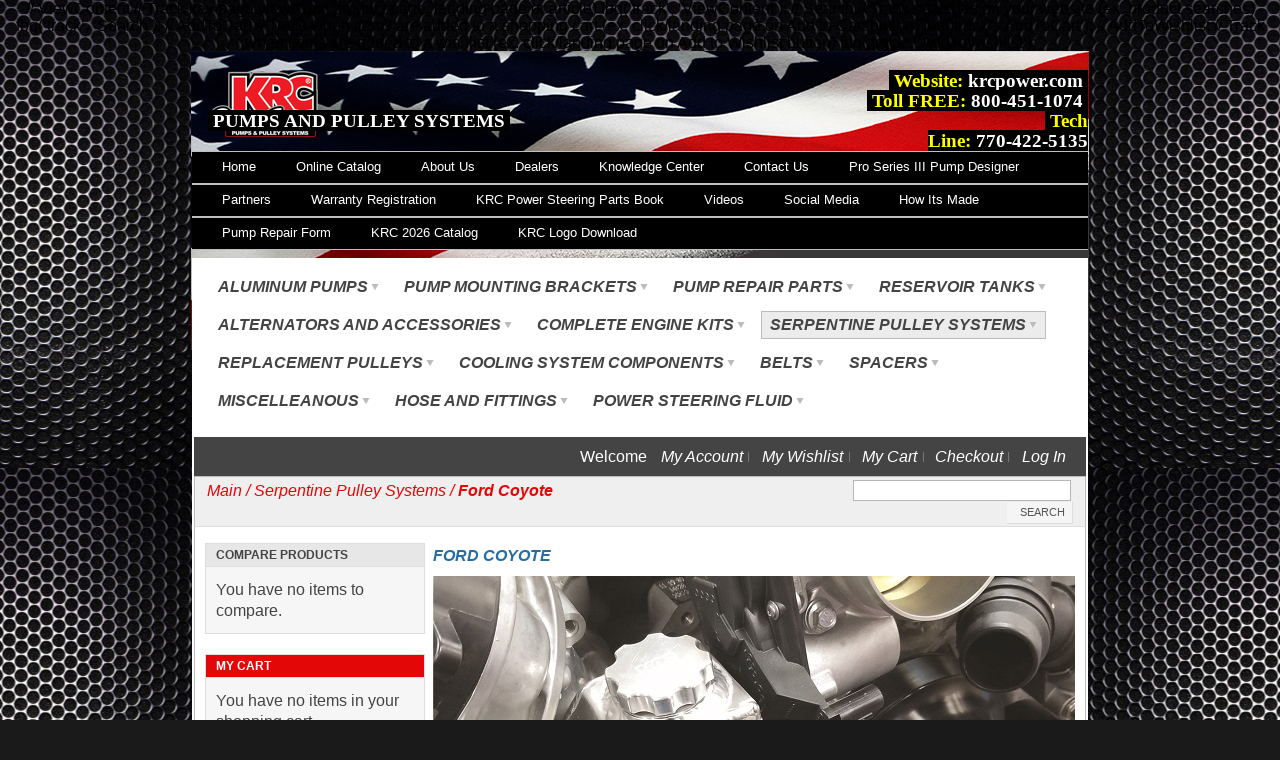

--- FILE ---
content_type: text/html; charset=UTF-8
request_url: https://www.krcpower.com/ecommerce/serpentine-pulley-systems/ford-coyote.asp
body_size: 9170
content:
<!DOCTYPE html PUBLIC "-//W3C//DTD XHTML 1.0 Strict//EN" "http://www.w3.org/TR/xhtml1/DTD/xhtml1-strict.dtd">
<html xmlns="http://www.w3.org/1999/xhtml">
  <head>
    <link href='//fonts.googleapis.com/css?family=Raleway' rel='stylesheet' type='text/css'>
    
    <meta http-equiv="Content-Type" content="text/html; charset=UTF-8" />
    <link type="text/css" rel="stylesheet" href="https://www.krcpower.com/__system/__css/h_bf028765ca88998599ccae2fb5937197/1038535_combined.min.css" />
    <meta http-equiv="Content-Type" content="text/html; charset=utf-8" />
<title>Boss Ford Coyote 302</title>
<meta name="description" content="KRC Power Steering Ford Coyote Engine Front Drive Pump and Pulley Kits" />
<meta name="keywords" content="Boss 302, ford 302, ford coyote, ford coyote 302,  coyote power steering, ford 302 power steering, boss 302 power steering, ford pulley , coyote pulley, coyote engine," />
<meta name="robots" content="INDEX,FOLLOW" />
<!--[if lt IE 7]>
<script type="text/javascript">
//<![CDATA[
    var BLANK_URL = 'https://www.krcpower.com/ecommerce/js/blank.html';
    var BLANK_IMG = 'https://www.krcpower.com/ecommerce/js/spacer.gif';
//]]>
</script>
<![endif]-->
<link rel="stylesheet" type="text/css" href="https://www.krcpower.com/static/ecommerce/153/153976/skin/frontend/default/modern/css/sandbox.css" media="all" />
<link rel="stylesheet" type="text/css" href="https://www.krcpower.com/static/ecommerce/153/153976/skin/frontend/default/modern/css/styles.css" media="all" />
<link rel="stylesheet" type="text/css" href="https://www.krcpower.com/static/ecommerce/153/153976/skin/frontend/default/modern/css/widgets.css" media="all" />
<link rel="stylesheet" type="text/css" href="https://www.krcpower.com/static/ecommerce/153/153976/skin/frontend/default/modern/css/print.css" media="print" />
<script type="text/javascript" src="https://www.krcpower.com/ecommerce/js/prototype/prototype.js"></script>
<script type="text/javascript" src="https://www.krcpower.com/ecommerce/js/lib/ccard.js"></script>
<script type="text/javascript" src="https://www.krcpower.com/ecommerce/js/prototype/validation.js"></script>
<script type="text/javascript" src="https://www.krcpower.com/ecommerce/js/scriptaculous/builder.js"></script>
<script type="text/javascript" src="https://www.krcpower.com/ecommerce/js/scriptaculous/effects.js"></script>
<script type="text/javascript" src="https://www.krcpower.com/ecommerce/js/scriptaculous/dragdrop.js"></script>
<script type="text/javascript" src="https://www.krcpower.com/ecommerce/js/scriptaculous/controls.js"></script>
<script type="text/javascript" src="https://www.krcpower.com/ecommerce/js/scriptaculous/slider.js"></script>
<script type="text/javascript" src="https://www.krcpower.com/ecommerce/js/varien/js.js"></script>
<script type="text/javascript" src="https://www.krcpower.com/ecommerce/js/varien/form.js"></script>
<script type="text/javascript" src="https://www.krcpower.com/ecommerce/js/varien/menu.js"></script>
<script type="text/javascript" src="https://www.krcpower.com/ecommerce/js/mage/translate.js"></script>
<script type="text/javascript" src="https://www.krcpower.com/ecommerce/js/mage/cookies.js"></script>
<script type="text/javascript" src="https://www.krcpower.com/ecommerce/js/menu/jquery-3.5.1.min.js"></script>
<script type="text/javascript" src="https://www.krcpower.com/ecommerce/js/menu/jquery.noConflict.js"></script>
<script type="text/javascript" src="https://www.krcpower.com/ecommerce/js/menu/menu_util.js"></script>
<script type="text/javascript" src="https://www.krcpower.com/ecommerce/js/menu/menu_ext.js"></script>
<script type="text/javascript" src="https://www.krcpower.com/ecommerce/js/public/jquery.iv.js"></script>
<script type="text/javascript" src="https://www.krcpower.com/ecommerce/js/public/jquery.scrollTo-2.1.2.min.js"></script>
<script type="text/javascript" src="https://www.krcpower.com/ecommerce/js/public/json2.2011-10-19.js"></script>
<!--[if lt IE 8]>
<link rel="stylesheet" type="text/css" href="https://www.krcpower.com/static/ecommerce/153/153976/skin/frontend/default/modern/css/styles-ie.css" media="all" />
<![endif]-->
<!--[if lt IE 7]>
<script type="text/javascript" src="https://www.krcpower.com/ecommerce/js/lib/ds-sleight.js"></script>
<script type="text/javascript" src="https://www.krcpower.com/static/ecommerce/153/153976/skin/frontend/base/default/js/ie6.js"></script>
<![endif]-->

<script type="text/javascript">
//<![CDATA[
optionalZipCountries = ["HK","IE","MO","PA"];
//]]>
</script>
<script type="text/javascript">//<![CDATA[
        var Translator = new Translate({"Please select State\/Province.":"Please select State\/Region\/County."});
        //]]></script>    <link type="text/css" rel="stylesheet" href="https://www.krcpower.com/__system/__css/ecom.css" />
    <script>
  (function(i,s,o,g,r,a,m){i[‘GoogleAnalyticsObject’]=r;i[r]=i[r]||function(){
  (i[r].q=i[r].q||[]).push(arguments)},i[r].l=1*new Date();a=s.createElement(o),
  m=s.getElementsByTagName(o)[0];a.async=1;a.src=g;m.parentNode.insertBefore(a,m)
  })(window,document,’script’,’//www.google-analytics.com/analytics.js’,’ga’);

  ga(‘create’, ‘UA-74899306-1’, ‘auto’);
  ga(‘send’, ‘pageview’);

</script>

<!-- Facebook Pixel Code -->
<script>
!function(f,b,e,v,n,t,s){if(f.fbq)return;n=f.fbq=function(){n.callMethod?
n.callMethod.apply(n,arguments):n.queue.push(arguments)};if(!f._fbq)f._fbq=n;
n.push=n;n.loaded=!0;n.version=’2.0’;n.queue=[];t=b.createElement(e);t.async=!0;
t.src=v;s=b.getElementsByTagName(e)[0];s.parentNode.insertBefore(t,s)}(window,
document,’script’,’https://connect.facebook.net/en_US/fbevents.js’);

fbq(‘init’, ‘1691378091137541’);
fbq(‘track’, “PageView”);</script>
<noscript><img height=”1” width=”1” style=”display:none”
src=”https://www.facebook.com/tr?id=1691378091137541&ev=PageView&noscript=1”
/></noscript>
<!-- End Facebook Pixel Code -->
</script>
// ViewContent
// Track key page views (ex: product page, landing page or article)
fbq(‘track’, ‘ViewContent’);

</script>
// Search
// Track searches on your website (ex. product searches)
fbq(‘track’, ‘Search’);

</script>
// AddToCart
// Track when items are added to a shopping cart (ex. click/landing page on Add to Cart button)
fbq(‘track’, ‘AddToCart’);

</script>
// AddToWishlist
// Track when items are added to a wishlist (ex. click/landing page on Add to Wishlist button)
fbq(‘track’, ‘AddToWishlist’);

<script type="text/javascript">

jQuery(function($){
 $('.product-info-box').find('p').contents().each(function() {
    if(this.nodeType == 3)
	this.nodeValue = this.nodeValue.replace("Availability: In stock.", "");
  });
});
</script>

<style type="text/css">
div#rot #rot_ctr1_bod_ctr3_bod_wrp1 .regular-price .price, 
#rot #rot_ctr1_bod_ctr3_bod_wrp1 a, 
#rot #rot_ctr1_bod_ctr3_bod_wrp1 a:hover, 
#rot #rot_ctr1_bod_ctr3_bod_wrp1 #nav ul a:hover span { color: #10689C; }

#rot #rot_ctr1_bod_ctr3_bod_wrp1 #nav li a, 
#rot #rot_ctr1_bod_ctr3_bod_wrp1 #nav li a:hover { font-size: 16px; }

#rot #rot_ctr1_bod_ctr3_bod_wrp1 #nav ul li a, 
#rot #rot_ctr1_bod_ctr3_bod_wrp1 #nav ul li a:hover { font-size: 14px; }

#rot #rot_ctr1_bod_ctr3 { overflow: visible !important; }

#rot #rot_ctr1_bod_ctr3_bod_wrp1 .catalog-listing h5 a, 
#rot #rot_ctr1_bod_ctr3_bod_wrp1 .catalog-listing h5 a:hover { 
  font-size: 16px !important; 
  }

#rot #rot_ctr1_bod_ctr3_bod_wrp1 button.btn-cart { background-color: #ff0000; }
#rot #rot_ctr1_bod_ctr3_bod_wrp1 button.btn-cart span span { color: #ffffff; }
#rot #rot_ctr1_bod_ctr3_bod_wrp1 .product-tabs li#product_tabs_product\.tags { display: none; }
</style>

<script type="text/javascript">
jQuery(function($){
	$('.product-info-box').find('a').contents().each(function() {
	if(this.nodeType == 3)
	this.nodeValue = this.nodeValue.replace("Be the first to review this product", "");
	});


	$('input[id="billing:use_for_shipping_no"]').removeAttr('checked').prop('checked', false);
	$('input[id="billing:use_for_shipping_yes"]').attr('checked', 'checked').prop('checked', true);

			var here = location.href;

			if(here.indexOf('/ecommerce/checkout/onepage/') > 0)
			{
				var newpadder = $('.padder').html().replace(/https:\/\/s\.ivenue\.com(.*?)opcheckout\.js/,'https://s.ivenue.com/krcpower/opcheckout.js');
				$('.padder').html(newpadder);
			}
});
</script>
  </head>
  <body class="ecom_standard" style="">
    
    <div id="rot" class="b_body" block_type="body" tpba_id="276773"><div id="rot_ctr1" class="b_bg" block_type="bg" tpba_id="276843"><div id="rot_ctr1_hdr" class="b_bg" block_type="bg" tpba_id="542140"></div>
<div id="rot_ctr1_bod" class="b_bg" block_type="bg" tpba_id="542164"><div id="rot_ctr1_bod_ctr1" class="b_bg" block_type="bg" tpba_id="276783"><div id="rot_ctr1_bod_ctr1_bod" class="b_html" block_type="html" tpba_id="276793"><p style="text-align: right;"><span style="font-size: 14pt; color: #ffffff; background-color: #000000;"><span style="font-family: Impact;"><b><span style="color: #ffffff;"><span style="color: #ffff00;">&nbsp;Website:</span> krcpower.com&nbsp;</span></b></span></span></p>
<p style="text-align: right;"><span style="font-size: 14pt; color: #ffffff; background-color: #000000;"><span style="font-family: Impact;"><b><span style="color: #ffff00;">&nbsp;Toll FREE:</span> 800-451-1074&nbsp;</b></span></span></p>
<p style="text-align: right;"><span style="font-size: 14pt; color: #ffffff; background-color: #000000;"><span style="font-family: Impact;"><b>&nbsp;PUMPS AND PULLEY SYSTEMS&nbsp;</b></span></span><span style="font-size: 14pt; color: #ffffff;"><span style="font-family: Impact;"><b><span style="font-size: 14pt; color: #ffffff;">&nbsp; &nbsp; &nbsp; &nbsp; &nbsp; &nbsp; &nbsp; &nbsp; &nbsp; &nbsp; &nbsp; &nbsp; &nbsp; &nbsp; &nbsp; &nbsp; &nbsp; &nbsp; &nbsp; &nbsp; &nbsp; &nbsp; &nbsp; &nbsp; &nbsp; &nbsp; &nbsp; &nbsp; &nbsp; &nbsp; &nbsp; &nbsp; &nbsp; &nbsp; &nbsp; &nbsp; &nbsp; &nbsp; &nbsp; &nbsp; &nbsp; &nbsp; &nbsp; &nbsp; &nbsp; &nbsp; &nbsp; &nbsp; &nbsp; &nbsp; &nbsp; &nbsp; &nbsp; &nbsp;</span></b></span></span><span style="font-size: 14pt; color: #ffffff; background-color: #000000;"><span style="font-family: Impact;"><b><span style="color: #ffff00;">&nbsp;Tech Line:</span> 770-422-5135</b></span></span><span style="font-size: 14pt; color: #ffff00;"><span style="font-family: Impact;"><b></b></span></span></p></div>
<div id="rot_ctr1_bod_ctr1_hdr" class="b_bg" block_type="bg" tpba_id="542215"></div>
<div id="rot_ctr1_bod_ctr1_ftr" class="b_bg" block_type="bg" tpba_id="542242"></div>
</div>
<div id="rot_ctr1_bod_ctr2" class="b_bg" block_type="bg" tpba_id="542266"><div id="rot_ctr1_bod_ctr2_hdr" class="b_bg" block_type="bg" tpba_id="542290"></div>
<div id="rot_ctr1_bod_ctr2_ftr" class="b_bg" block_type="bg" tpba_id="542317"></div>
<div id="rot_ctr1_bod_ctr2_bod" class="b_menu" block_type="menu" tpba_id="276803"><!--UdmComment--><ul menu_position="top"><li class="first menu_856051" class="first menu_856051"><a href="//www.krcpower.com/" title="Home" id="menu_856051" class="menu_856051">Home</a></li><li class="menu_856067"><a href="https://www.krcpower.com/ecommerce/" title="Product Catalog" id="menu_856067" class="menu_856067">Online Catalog</a></li><li class="menu_856048"><a href="//www.krcpower.com/aboutus867.asp" title="About Us" id="menu_856048" class="menu_856048">About Us</a></li><li class="menu_858443"><a href="//www.krcpower.com/dealers.asp" title="Dealers" id="menu_858443" class="menu_858443">Dealers</a></li><li class="menu_856933"><a href="//www.krcpower.com/KnowledgeCenter.asp" title="Knowledge Center" id="menu_856933" class="menu_856933 parent_menu_item">Knowledge Center</a><ul menu_position="top" id="sub_menu_856933" class="sub_menu" style="display:none; position: absolute;"><li class="menu_1506302" style=""><a href="//www.krcpower.com/techarticles.asp" title="Tech Articles" style="float: none;" id="menu_1506302" class="menu_1506302">Tech Articles</a></li><li class="menu_1565187" style=""><a href="//www.krcpower.com/krcchassissetupsheet.asp" title="KRC Chassis Set Up Sheet" style="float: none;" id="menu_1565187" class="menu_1565187">KRC Chassis Set Up Sheet</a></li><li class="menu_1565222" style=""><a href="//www.krcpower.com/krctiresheet.asp" title="KRC Tire Sheet" style="float: none;" id="menu_1565222" class="menu_1565222">KRC Tire Sheet</a></li><li class="menu_1566507" style=""><a href="//www.krcpower.com/krcracelaptimingsheet.asp" title="KRC Race Lap Timing Sheet" style="float: none;" id="menu_1566507" class="menu_1566507">KRC Race Lap Timing Sheet</a></li><li class="menu_858401" style=""><a href="//www.krcpower.com/instructions.asp" title="Instructions" style="float: none;" id="menu_858401" class="menu_858401">Instructions</a></li><li class="menu_859455" style=""><a href="//www.krcpower.com/specifications.asp" title="Specifications" style="float: none;" id="menu_859455" class="menu_859455">Specifications</a></li><li class="menu_1569558" style=""><a href="//www.krcpower.com/fbodypowersteeringpumpoffset.asp" title="F Body Power Steering Pump Offset" style="float: none;" id="menu_1569558" class="menu_1569558">F Body Power Steering Pump Offset</a></li><li class="menu_1569564" style=""><a href="//www.krcpower.com/ybodypowersteeringpumpoffset.asp" title="Y Body Power Steering Pump Offset" style="float: none;" id="menu_1569564" class="menu_1569564">Y Body Power Steering Pump Offset</a></li><li class="last menu_1506303" class="last menu_1506303" style=""><a href="//www.krcpower.com/news.asp" title="NEWS" style="float: none;" id="menu_1506303" class="menu_1506303">NEWS</a></li></ul></li><li class="menu_856049"><a href="//www.krcpower.com/contactus673.asp" title="Contact Us" id="menu_856049" class="menu_856049">Contact Us</a></li><li class="menu_1102381"><a href="//www.krcpower.com/pumpdesigner.asp" title="Pro Series III Pump Designer" id="menu_1102381" class="menu_1102381">Pro Series III Pump Designer</a></li><li class="menu_1372748"><a href="//www.krcpower.com/partners.asp" title="Partners" id="menu_1372748" class="menu_1372748">Partners</a></li><li class="menu_1391443"><a href="//www.krcpower.com/warrantyregistration.asp" title="Warranty Registration" id="menu_1391443" class="menu_1391443">Warranty Registration</a></li><li class="menu_1602409"><a href="//www.krcpower.com/krcpowersteeringprintcatalog.asp" title="KRC Power Steering Print Catalog" id="menu_1602409" class="menu_1602409">KRC Power Steering Parts Book</a></li><li class="menu_1964873"><a href="//www.krcpower.com/videos.asp" title="Videos" id="menu_1964873" class="menu_1964873">Videos</a></li><li class="menu_1964883"><a href="//www.krcpower.com/socialmedia.asp" title="Social Media" id="menu_1964883" class="menu_1964883">Social Media</a></li><li class="menu_1987085"><a href="//www.krcpower.com/howitsmadeatkrc.asp" title="How Its Made at KRC" id="menu_1987085" class="menu_1987085">How Its Made</a></li><li class="menu_2023809"><a href="//www.krcpower.com/pump repair request form.pdf" target="_blank" id="menu_2023809" class="menu_2023809">Pump Repair Form</a></li><li class="menu_2039192"><a href="//www.krcpower.com/krc2023catalog.asp" title="KRC 2023 Catalog" id="menu_2039192" class="menu_2039192">KRC 2026 Catalog</a></li><li class="last menu_2049818" class="last menu_2049818"><a href="//www.krcpower.com/krclogodownload.asp" title="KRC Logo Download" id="menu_2049818" class="menu_2049818">KRC Logo Download</a></li></ul><!--/UdmComment--></div>
</div>
<div id="rot_ctr1_bod_ctr3" class="b_bg" block_type="bg" tpba_id="276813"><div id="rot_ctr1_bod_ctr3_hdr" class="b_bg" block_type="bg" tpba_id="542344"></div>
<div id="rot_ctr1_bod_ctr3_ftr" class="b_bg" block_type="bg" tpba_id="542392"></div>
<div id="rot_ctr1_bod_ctr3_bod" class="b_bg" block_type="bg" tpba_id="542368"><div id="rot_ctr1_bod_ctr3_bod_blk1_custom" class="b_bg" block_type="bg"></div>
<div id="rot_ctr1_bod_ctr3_bod_wrp1" class="b_pagebg" block_type="pagebg" tpba_id="542416"><div class="wrapper">
      <noscript>
        <div class="global-site-notice noscript">
            <div class="notice-inner">
                <p>
                    <strong>JavaScript seems to be disabled in your browser.</strong><br />
                    You must have JavaScript enabled in your browser to utilize the functionality of this website.                </p>
            </div>
        </div>
    </noscript>
  <div class="page">
      <div class="header-container">
    <div class="header">
        <div class="nav-container">
    <ul id="nav">
        <li  class="level0 nav-1 first level-top parent"><a href="https://www.krcpower.com/ecommerce/aluminum-pumps.asp"  class="level-top" ><span>Aluminum Pumps</span></a><ul class="level0"><li  class="level1 nav-1-1 first"><a href="https://www.krcpower.com/ecommerce/aluminum-pumps/pro-series-303.asp" ><span>Pro Series III</span></a></li><li  class="level1 nav-1-2"><a href="https://www.krcpower.com/ecommerce/aluminum-pumps/with-bolt-on-tanks.asp" ><span>With Bolt On Tanks</span></a></li><li  class="level1 nav-1-3"><a href="https://www.krcpower.com/ecommerce/aluminum-pumps/sprint-shaft-drive-pto.asp" ><span>Sprint/Shaft Drive/PTO</span></a></li><li  class="level1 nav-1-4"><a href="https://www.krcpower.com/ecommerce/aluminum-pumps/bellhousing-mounted.asp" ><span>Bellhousing Mounted</span></a></li><li  class="level1 nav-1-5"><a href="https://www.krcpower.com/ecommerce/aluminum-pumps/krc-elite-series.asp" ><span>Elite Series</span></a></li><li  class="level1 nav-1-6 last"><a href="https://www.krcpower.com/ecommerce/aluminum-pumps/elite-series-power-steering-pump-kits.asp" ><span>Elite Series Pump Kits</span></a></li></ul></li><li  class="level0 nav-2 level-top parent"><a href="https://www.krcpower.com/ecommerce/pump-bracket-kits.asp"  class="level-top" ><span>Pump Mounting Brackets</span></a><ul class="level0"><li  class="level1 nav-2-1 first"><a href="https://www.krcpower.com/ecommerce/pump-bracket-kits/universal-mounting-bracket.asp" ><span>Universal Mounting Bracket</span></a></li><li  class="level1 nav-2-2 parent"><a href="https://www.krcpower.com/ecommerce/pump-bracket-kits/chevrolet-brackets.asp" ><span>Chevrolet Mounting Brackets</span></a><ul class="level1"><li  class="level2 nav-2-2-1 first"><a href="https://www.krcpower.com/ecommerce/pump-bracket-kits/chevrolet-brackets/sb-mounting-brackets.asp" ><span>Small Block Mounting Brackets</span></a></li><li  class="level2 nav-2-2-2"><a href="https://www.krcpower.com/ecommerce/pump-bracket-kits/chevrolet-brackets/big-block-mounting-brackets.asp" ><span>Big Block Mounting Brackets</span></a></li><li  class="level2 nav-2-2-3 last"><a href="https://www.krcpower.com/ecommerce/pump-bracket-kits/chevrolet-brackets/ls-mounting-brackets.asp" ><span>LS Mounting Brackets</span></a></li></ul></li><li  class="level1 nav-2-3 parent"><a href="https://www.krcpower.com/ecommerce/pump-bracket-kits/ford-brackets.asp" ><span>Ford Mounting Brackets</span></a><ul class="level1"><li  class="level2 nav-2-3-1 first"><a href="https://www.krcpower.com/ecommerce/pump-bracket-kits/ford-brackets/coyote-5-0.asp" ><span>Coyote 5.0</span></a></li><li  class="level2 nav-2-3-2"><a href="https://www.krcpower.com/ecommerce/pump-bracket-kits/ford-brackets/260ci-302ci.asp" ><span>260ci-302ci </span></a></li><li  class="level2 nav-2-3-3 last"><a href="https://www.krcpower.com/ecommerce/pump-bracket-kits/ford-brackets/357ci-400ci.asp" ><span>351ci-400ci</span></a></li></ul></li><li  class="level1 nav-2-4 last"><a href="https://www.krcpower.com/ecommerce/pump-bracket-kits/dodge-brackets.asp" ><span>Dodge Mounting Brackets</span></a></li></ul></li><li  class="level0 nav-3 level-top parent"><a href="https://www.krcpower.com/ecommerce/pump-repair-parts.asp"  class="level-top" ><span>Pump Repair Parts</span></a><ul class="level0"><li  class="level1 nav-3-1 first"><a href="https://www.krcpower.com/ecommerce/pump-repair-parts/changeable-flow-valves.asp" ><span>Changeable Flow Valves</span></a></li><li  class="level1 nav-3-2 parent"><a href="https://www.krcpower.com/ecommerce/pump-repair-parts/aluminum-pumps.asp" ><span>Aluminum Pumps</span></a><ul class="level1"><li  class="level2 nav-3-2-1 first"><a href="https://www.krcpower.com/ecommerce/pump-repair-parts/aluminum-pumps/pro-series.asp" ><span>Pro Series II</span></a></li><li  class="level2 nav-3-2-2 last"><a href="https://www.krcpower.com/ecommerce/pump-repair-parts/aluminum-pumps/pro-series-152.asp" ><span>Pro Series III</span></a></li></ul></li><li  class="level1 nav-3-3"><a href="https://www.krcpower.com/ecommerce/pump-repair-parts/cast-iron.asp" ><span>Cast Iron</span></a></li><li  class="level1 nav-3-4 last"><a href="https://www.krcpower.com/ecommerce/pump-repair-parts/htd-rock-guards.asp" ><span>HTD Rock Guards</span></a></li></ul></li><li  class="level0 nav-4 level-top parent"><a href="https://www.krcpower.com/ecommerce/reservoir-tanks.asp"  class="level-top" ><span>Reservoir Tanks</span></a><ul class="level0"><li  class="level1 nav-4-1 first"><a href="https://www.krcpower.com/ecommerce/reservoir-tanks/remote-tanks.asp" ><span>Remote Tanks</span></a></li><li  class="level1 nav-4-2 last"><a href="https://www.krcpower.com/ecommerce/reservoir-tanks/bolt-on.asp" ><span>Bolt On</span></a></li></ul></li><li  class="level0 nav-5 level-top parent"><a href="https://www.krcpower.com/ecommerce/alternators-and-accessories.asp"  class="level-top" ><span>Alternators and Accessories</span></a><ul class="level0"><li  class="level1 nav-5-1 first"><a href="https://www.krcpower.com/ecommerce/alternators-and-accessories/alternators.asp" ><span>Alternators</span></a></li><li  class="level1 nav-5-2"><a href="https://www.krcpower.com/ecommerce/alternators-and-accessories/alternator-pulleys.asp" ><span>Alternator Pulleys</span></a></li><li  class="level1 nav-5-3 last parent"><a href="https://www.krcpower.com/ecommerce/alternators-and-accessories/bracket-kits.asp" ><span>Bracket Kits</span></a><ul class="level1"><li  class="level2 nav-5-3-1 first"><a href="https://www.krcpower.com/ecommerce/alternators-and-accessories/bracket-kits/chevy.asp" ><span>Chevy</span></a></li><li  class="level2 nav-5-3-2"><a href="https://www.krcpower.com/ecommerce/alternators-and-accessories/bracket-kits/ford.asp" ><span>Ford</span></a></li><li  class="level2 nav-5-3-3 last"><a href="https://www.krcpower.com/ecommerce/alternators-and-accessories/bracket-kits/dodge.asp" ><span>Dodge</span></a></li></ul></li></ul></li><li  class="level0 nav-6 level-top parent"><a href="https://www.krcpower.com/ecommerce/complete-engine-kits.asp"  class="level-top" ><span>Complete Engine Kits</span></a><ul class="level0"><li  class="level1 nav-6-1 first parent"><a href="https://www.krcpower.com/ecommerce/complete-engine-kits/chevrolet-engine-kits.asp" ><span>Chevrolet Engine Kits</span></a><ul class="level1"><li  class="level2 nav-6-1-1 first"><a href="https://www.krcpower.com/ecommerce/complete-engine-kits/chevrolet-engine-kits/sb-chevrolet-crate-engine-kits.asp" ><span>SB Chevrolet Crate Engine Kits</span></a></li><li  class="level2 nav-6-1-2 last"><a href="https://www.krcpower.com/ecommerce/complete-engine-kits/chevrolet-engine-kits/ls-chevy-crate-engine-kits.asp" ><span>LS Chevy Crate Engine Kits</span></a></li></ul></li><li  class="level1 nav-6-2"><a href="https://www.krcpower.com/ecommerce/complete-engine-kits/ford-crate-engine-kits.asp" ><span>Ford Engine Kits</span></a></li><li  class="level1 nav-6-3 last"><a href="https://www.krcpower.com/ecommerce/complete-engine-kits/dodge-crate-engine-kits.asp" ><span>Dodge Engine Kits</span></a></li></ul></li><li  class="level0 nav-7 active level-top parent"><a href="https://www.krcpower.com/ecommerce/serpentine-pulley-systems.asp"  class="level-top" ><span>Serpentine Pulley Systems</span></a><ul class="level0"><li  class="level1 nav-7-1 first"><a href="https://www.krcpower.com/ecommerce/serpentine-pulley-systems/tensioners-and-replacement-parts.asp" ><span>Tensioners and Replacement Parts</span></a></li><li  class="level1 nav-7-2"><a href="https://www.krcpower.com/ecommerce/serpentine-pulley-systems/gm-ls-series-components.asp" ><span>GM LS Series Components</span></a></li><li  class="level1 nav-7-3"><a href="https://www.krcpower.com/ecommerce/serpentine-pulley-systems/sb-bb-chevrolet.asp" ><span>SB/BB Chevrolet</span></a></li><li  class="level1 nav-7-4"><a href="https://www.krcpower.com/ecommerce/serpentine-pulley-systems/ford-small-block.asp" ><span>Ford Small Block</span></a></li><li  class="level1 nav-7-5"><a href="https://www.krcpower.com/ecommerce/serpentine-pulley-systems/mopar-340-360.asp" ><span>Mopar 340/360</span></a></li><li  class="level1 nav-7-6 active last"><a href="https://www.krcpower.com/ecommerce/serpentine-pulley-systems/ford-coyote.asp" ><span>Ford Coyote</span></a></li></ul></li><li  class="level0 nav-8 level-top parent"><a href="https://www.krcpower.com/ecommerce/replacement-pulleys.asp"  class="level-top" ><span>Replacement Pulleys</span></a><ul class="level0"><li  class="level1 nav-8-1 first"><a href="https://www.krcpower.com/ecommerce/replacement-pulleys/htd-c-loc-pulleys.asp" ><span>HTD C-Loc Dry Sump Pulleys</span></a></li><li  class="level1 nav-8-2 parent"><a href="https://www.krcpower.com/ecommerce/replacement-pulleys/aluminum-pump.asp" ><span>Aluminum Pump Pulleys</span></a><ul class="level1"><li  class="level2 nav-8-2-1 first"><a href="https://www.krcpower.com/ecommerce/replacement-pulleys/aluminum-pump/serpentine.asp" ><span>Serpentine</span></a></li><li  class="level2 nav-8-2-2"><a href="https://www.krcpower.com/ecommerce/replacement-pulleys/aluminum-pump/htd.asp" ><span>HTD</span></a></li><li  class="level2 nav-8-2-3 last"><a href="https://www.krcpower.com/ecommerce/replacement-pulleys/aluminum-pump/v-belt.asp" ><span>V-Belt</span></a></li></ul></li><li  class="level1 nav-8-3 parent"><a href="https://www.krcpower.com/ecommerce/replacement-pulleys/cast-iron-pump-pulleys.asp" ><span>Cast Iron Pump Pulleys</span></a><ul class="level1"><li  class="level2 nav-8-3-1 first"><a href="https://www.krcpower.com/ecommerce/replacement-pulleys/cast-iron-pump-pulleys/serpentine.asp" ><span>Serpentine</span></a></li><li  class="level2 nav-8-3-2"><a href="https://www.krcpower.com/ecommerce/replacement-pulleys/cast-iron-pump-pulleys/htd.asp" ><span>HTD</span></a></li><li  class="level2 nav-8-3-3 last"><a href="https://www.krcpower.com/ecommerce/replacement-pulleys/cast-iron-pump-pulleys/v-belt.asp" ><span>V-Belt</span></a></li></ul></li><li  class="level1 nav-8-4"><a href="https://www.krcpower.com/ecommerce/replacement-pulleys/water-pump-pulleys.asp" ><span>Water Pump Pulleys</span></a></li><li  class="level1 nav-8-5"><a href="https://www.krcpower.com/ecommerce/replacement-pulleys/alternator-pulleys.asp" ><span>Alternator Pulleys</span></a></li><li  class="level1 nav-8-6 parent"><a href="https://www.krcpower.com/ecommerce/replacement-pulleys/r-lok-crank-pulleys.asp" ><span>R-Lok Crank Pulleys</span></a><ul class="level1"><li  class="level2 nav-8-6-1 first"><a href="https://www.krcpower.com/ecommerce/replacement-pulleys/r-lok-crank-pulleys/serpentine.asp" ><span>Serpentine</span></a></li><li  class="level2 nav-8-6-2"><a href="https://www.krcpower.com/ecommerce/replacement-pulleys/r-lok-crank-pulleys/htd.asp" ><span>HTD</span></a></li><li  class="level2 nav-8-6-3 last"><a href="https://www.krcpower.com/ecommerce/replacement-pulleys/r-lok-crank-pulleys/v-belt.asp" ><span>V-Belt</span></a></li></ul></li><li  class="level1 nav-8-7"><a href="https://www.krcpower.com/ecommerce/replacement-pulleys/r-lok-crank-adapters.asp" ><span>R-Lok Crank Adapters</span></a></li><li  class="level1 nav-8-8 last"><a href="https://www.krcpower.com/ecommerce/replacement-pulleys/elite-pump-pulleys.asp" ><span>Elite Pump Pulleys</span></a></li></ul></li><li  class="level0 nav-9 level-top parent"><a href="https://www.krcpower.com/ecommerce/cooling-system-components.asp"  class="level-top" ><span>Cooling System Components</span></a><ul class="level0"><li  class="level1 nav-9-1 first"><a href="https://www.krcpower.com/ecommerce/cooling-system-components/water-pumps.asp" ><span>Water Pumps</span></a></li><li  class="level1 nav-9-2"><a href="https://www.krcpower.com/ecommerce/cooling-system-components/water-pump-spacers.asp" ><span>Water Pump Spacers</span></a></li><li  class="level1 nav-9-3"><a href="https://www.krcpower.com/ecommerce/cooling-system-components/fan-spacers.asp" ><span>Fan Spacers</span></a></li><li  class="level1 nav-9-4"><a href="https://www.krcpower.com/ecommerce/cooling-system-components/pulley-spacers.asp" ><span>Pulley Spacers</span></a></li><li  class="level1 nav-9-5"><a href="https://www.krcpower.com/ecommerce/cooling-system-components/replacement-gaskets.asp" ><span>Replacement Gaskets</span></a></li><li  class="level1 nav-9-6"><a href="https://www.krcpower.com/ecommerce/cooling-system-components/ls-bypass-hose-kits.asp" ><span>LS Bypass Hose Kits</span></a></li><li  class="level1 nav-9-7 last"><a href="https://www.krcpower.com/ecommerce/cooling-system-components/thermostat-housing-spacers.asp" ><span>Thermostat Housing Spacers </span></a></li></ul></li><li  class="level0 nav-10 level-top parent"><a href="https://www.krcpower.com/ecommerce/belts.asp"  class="level-top" ><span>Belts</span></a><ul class="level0"><li  class="level1 nav-10-1 first"><a href="https://www.krcpower.com/ecommerce/belts/belts.asp" ><span>V-Belts</span></a></li><li  class="level1 nav-10-2"><a href="https://www.krcpower.com/ecommerce/belts/serpentine-belts.asp" ><span>Serpentine Belts</span></a></li><li  class="level1 nav-10-3"><a href="https://www.krcpower.com/ecommerce/belts/gilmer-belts.asp" ><span>Gilmer Belts</span></a></li><li  class="level1 nav-10-4 last"><a href="https://www.krcpower.com/ecommerce/belts/htd-belts.asp" ><span>HTD Belts</span></a></li></ul></li><li  class="level0 nav-11 level-top parent"><a href="https://www.krcpower.com/ecommerce/spacers.asp"  class="level-top" ><span>Spacers</span></a><ul class="level0"><li  class="level1 nav-11-1 first"><a href="https://www.krcpower.com/ecommerce/spacers/3-8-id-hole.asp" ><span>3/8&quot; ID Hole</span></a></li><li  class="level1 nav-11-2"><a href="https://www.krcpower.com/ecommerce/spacers/7-16-id-hole.asp" ><span>7/16&quot; ID Hole</span></a></li><li  class="level1 nav-11-3"><a href="https://www.krcpower.com/ecommerce/spacers/5-16-id-hole.asp" ><span>5/16&quot; ID Hole</span></a></li><li  class="level1 nav-11-4"><a href="https://www.krcpower.com/ecommerce/spacers/8-mm-id-hole.asp" ><span>8 mm ID Hole</span></a></li><li  class="level1 nav-11-5 last"><a href="https://www.krcpower.com/ecommerce/spacers/0-5-id-hole.asp" ><span>0.5&quot; ID Hole</span></a></li></ul></li><li  class="level0 nav-12 level-top parent"><a href="https://www.krcpower.com/ecommerce/miscelleanous.asp"  class="level-top" ><span>Miscelleanous</span></a><ul class="level0"><li  class="level1 nav-12-1 first"><a href="https://www.krcpower.com/ecommerce/miscelleanous/power-steering-box-fittings.asp" ><span>Steering Box Fittings</span></a></li><li  class="level1 nav-12-2 last"><a href="https://www.krcpower.com/ecommerce/miscelleanous/cooling-fans.asp" ><span>Cooling Fans</span></a></li></ul></li><li  class="level0 nav-13 level-top"><a href="https://www.krcpower.com/ecommerce/hose-and-an-fittings.asp"  class="level-top" ><span>Hose and Fittings</span></a></li><li  class="level0 nav-14 last level-top"><a href="https://www.krcpower.com/ecommerce/power-steering-fluid.asp"  class="level-top" ><span>Power Steering Fluid</span></a></li>    </ul>
</div>
    </div>
    <div class="quick-access">
                <p class="welcome-msg">Welcome</p>
        <ul class="links">
                        <li class="first" ><a href="https://www.krcpower.com/ecommerce/customer/account/" title="My Account" >My Account</a></li>
                                <li ><a href="https://www.krcpower.com/ecommerce/wishlist/" title="My Wishlist" >My Wishlist</a></li>
                                <li ><a href="https://www.krcpower.com/ecommerce/checkout/cart/" title="My Cart" class="top-link-cart">My Cart</a></li>
                                <li ><a href="https://www.krcpower.com/ecommerce/checkout/" title="Checkout" class="top-link-checkout">Checkout</a></li>
                                <li class=" last" ><a href="https://www.krcpower.com/ecommerce/customer/account/login/" title="Log In" >Log In</a></li>
            </ul>
    </div>
    <div class="top-bar"><div class="breadcrumbs">
    <ul>
                    <li class="home">
                            <a href="https://www.krcpower.com/ecommerce/" title="Go to Main Page">Main</a>
                                        <span>/ </span>
                        </li>
                    <li class="category11">
                            <a href="https://www.krcpower.com/ecommerce/serpentine-pulley-systems.asp" title="">Serpentine Pulley Systems</a>
                                        <span>/ </span>
                        </li>
                    <li class="category124">
                            <strong>Ford Coyote</strong>
                                    </li>
            </ul>
</div>
<form id="search_mini_form" action="https://www.krcpower.com/ecommerce/catalogsearch/result/" method="get">
    <div class="form-search">
<!--        <label for="search">Search</label> -->
        <input id="search" type="text" name="q" value="" class="input-text" maxlength="128" />
        <button type="submit" title="Search" class="button"><span><span>Search</span></span></button>
        <div id="search_autocomplete" class="search-autocomplete"></div>
        <script type="text/javascript">
        //<![CDATA[
            var searchForm = new Varien.searchForm('search_mini_form', 'search', 'Search entire store here...');
            searchForm.initAutocomplete('https://www.krcpower.com/ecommerce/catalogsearch/ajax/suggest/', 'search_autocomplete');
        //]]>
        </script>
    </div>
</form></div>    </div>
      <div class="main-container col2-left-layout">
          <div class="main">
                            <div class="col-main">
                                    <div class="page-title category-title">
        <h1>Ford Coyote</h1>
</div>


  <div style="overflow: auto; width: 100%">
    <p class="category-image"><img src="https://www.krcpower.com/static/ecommerce/153/153976/media/catalog/category/CoyoteLogo11Web.jpg" alt="Ford Coyote" title="Ford Coyote" /></p>  </div>

    <div class="category-description std">
        Boss Ford Coyote 302    </div>
    
    <div class="category-products">
    <div class="toolbar">
    <div class="pager">
        <p class="amount">
                            <strong>1 Item(s)</strong>
                    </p>

        <div class="limiter">
            <label>Show</label>
            <select onchange="setLocation(this.value)">
                            <option value="https://www.krcpower.com/ecommerce/serpentine-pulley-systems/ford-coyote.asp?limit=5">
                    5                </option>
                            <option value="https://www.krcpower.com/ecommerce/serpentine-pulley-systems/ford-coyote.asp?limit=10" selected="selected">
                    10                </option>
                            <option value="https://www.krcpower.com/ecommerce/serpentine-pulley-systems/ford-coyote.asp?limit=15">
                    15                </option>
                            <option value="https://www.krcpower.com/ecommerce/serpentine-pulley-systems/ford-coyote.asp?limit=20">
                    20                </option>
                            <option value="https://www.krcpower.com/ecommerce/serpentine-pulley-systems/ford-coyote.asp?limit=25">
                    25                </option>
                        </select> per page        </div>

        
    
    
    
    
    

    </div>

        <div class="sorter">
                <p class="view-mode">
                                </p>
            
        <div class="sort-by">
            <label>Sort By</label>
            <select onchange="setLocation(this.value)">
                            <option value="https://www.krcpower.com/ecommerce/serpentine-pulley-systems/ford-coyote.asp?dir=asc&amp;order=position" selected="selected">
                    Position                </option>
                            <option value="https://www.krcpower.com/ecommerce/serpentine-pulley-systems/ford-coyote.asp?dir=asc&amp;order=name">
                    Name                </option>
                            <option value="https://www.krcpower.com/ecommerce/serpentine-pulley-systems/ford-coyote.asp?dir=asc&amp;order=price">
                    Price                </option>
                        </select>
                            <a href="https://www.krcpower.com/ecommerce/serpentine-pulley-systems/ford-coyote.asp?dir=desc&amp;order=position" title="Set Descending Direction"><img src="https://www.krcpower.com/static/ecommerce/153/153976/skin/frontend/default/modern/images/i_asc_arrow.gif" alt="Set Descending Direction" class="v-middle" /></a>
                    </div>
    </div>
    </div>
                <ol class="products-list" id="products-list">
            <li class="item last">
                        <a href="https://www.krcpower.com/ecommerce/serpentine-pulley-systems/ford-coyote/pn-kit-66302125.asp" title="Part # KIT 66302125" class="product-image"><img src="https://www.krcpower.com/static/ecommerce/153/153976/media/catalog/product/cache/1/small_image/170x/9df78eab33525d08d6e5fb8d27136e95/k/r/krc_66302125/www.krcpower.com-KIT-66302125-20.jpg" width="170" height="170" alt="Part # KIT 66302125" /></a>
                        <div class="product-shop">
                <div class="f-fix">
                                        <h2 class="product-name"><a href="https://www.krcpower.com/ecommerce/serpentine-pulley-systems/ford-coyote/pn-kit-66302125.asp" title="Part # KIT 66302125">Part # KIT 66302125</a></h2>
                                        

                        
    <div class="price-box">
                                                                <span class="regular-price" id="product-price-1130">
                                            <span class="price">$1,122.93</span>                                    </span>
                        
        </div>

                                            <p><button type="button" title="Add to Cart" class="button btn-cart" onclick="setLocation('https://www.krcpower.com/ecommerce/checkout/cart/add/uenc/aHR0cHM6Ly93d3cua3JjcG93ZXIuY29tOjQ0NS8xNTMvMTUzOTc2L3NlcnBlbnRpbmUtcHVsbGV5LXN5c3RlbXMvZm9yZC1jb3lvdGUuYXNw/product/1130/form_key/eEQFGR0ZjcaEml8G/')"><span><span>Add to Cart</span></span></button></p>
                                        <div class="desc std">
                        Part # KIT 66302125 

Ford Coyote Power Steering Pump Kit with bolt on reservoir.

***Kit fits Mustang Coyote Boss 302 Only.
***Will NOT work with F-150 Truck Engine.
***Will NOT work with Super Chargers.                        <a href="https://www.krcpower.com/ecommerce/serpentine-pulley-systems/ford-coyote/pn-kit-66302125.asp" title="Part # KIT 66302125" class="link-learn">Learn More</a>
                    </div>
                    <ul class="add-to-links">
                                                    <li><a href="https://www.krcpower.com/ecommerce/wishlist/index/add/product/1130/form_key/eEQFGR0ZjcaEml8G/" class="link-wishlist">Add to Wishlist</a></li>
                                                                            <li><span class="separator">|</span> <a href="https://www.krcpower.com/ecommerce/catalog/product_compare/add/product/1130/uenc/aHR0cHM6Ly93d3cua3JjcG93ZXIuY29tOjQ0NS8xNTMvMTUzOTc2L3NlcnBlbnRpbmUtcHVsbGV5LXN5c3RlbXMvZm9yZC1jb3lvdGUuYXNw/form_key/eEQFGR0ZjcaEml8G/" class="link-compare">Add to Compare</a></li>
                                            </ul>
                </div>
            </div>
        </li>
        </ol>
    <script type="text/javascript">decorateList('products-list', 'none-recursive')</script>

    
    <div class="toolbar-bottom">
        <div class="toolbar">
    <div class="pager">
        <p class="amount">
                            <strong>1 Item(s)</strong>
                    </p>

        <div class="limiter">
            <label>Show</label>
            <select onchange="setLocation(this.value)">
                            <option value="https://www.krcpower.com/ecommerce/serpentine-pulley-systems/ford-coyote.asp?limit=5">
                    5                </option>
                            <option value="https://www.krcpower.com/ecommerce/serpentine-pulley-systems/ford-coyote.asp?limit=10" selected="selected">
                    10                </option>
                            <option value="https://www.krcpower.com/ecommerce/serpentine-pulley-systems/ford-coyote.asp?limit=15">
                    15                </option>
                            <option value="https://www.krcpower.com/ecommerce/serpentine-pulley-systems/ford-coyote.asp?limit=20">
                    20                </option>
                            <option value="https://www.krcpower.com/ecommerce/serpentine-pulley-systems/ford-coyote.asp?limit=25">
                    25                </option>
                        </select> per page        </div>

        
    
    
    
    
    

    </div>

        <div class="sorter">
                <p class="view-mode">
                                </p>
            
        <div class="sort-by">
            <label>Sort By</label>
            <select onchange="setLocation(this.value)">
                            <option value="https://www.krcpower.com/ecommerce/serpentine-pulley-systems/ford-coyote.asp?dir=asc&amp;order=position" selected="selected">
                    Position                </option>
                            <option value="https://www.krcpower.com/ecommerce/serpentine-pulley-systems/ford-coyote.asp?dir=asc&amp;order=name">
                    Name                </option>
                            <option value="https://www.krcpower.com/ecommerce/serpentine-pulley-systems/ford-coyote.asp?dir=asc&amp;order=price">
                    Price                </option>
                        </select>
                            <a href="https://www.krcpower.com/ecommerce/serpentine-pulley-systems/ford-coyote.asp?dir=desc&amp;order=position" title="Set Descending Direction"><img src="https://www.krcpower.com/static/ecommerce/153/153976/skin/frontend/default/modern/images/i_asc_arrow.gif" alt="Set Descending Direction" class="v-middle" /></a>
                    </div>
    </div>
    </div>
    </div>
</div>
              </div>
              <div class="col-left sidebar"><div class="block block-list block-compare">
    <div class="block-title">
        <strong><span>Compare Products                    </span></strong>
    </div>
    <div class="block-content">
            <p class="empty">You have no items to compare.</p>
        </div>
</div>
<div class="block block-cart">
        <div class="block-title">
        <strong><span>My Cart</span></strong>
    </div>
    <div class="block-content">
                        <p class="empty">You have no items in your shopping cart.</p>
        </div>
</div>
</div>
          </div>
      </div>
      <div class="footer-container">
    <div class="footer">
                <div class="f-right">
                    </div>
        <div class="f-left">
            <ul class="links">
                        <li class="first" ><a href="https://www.krcpower.com/ecommerce/catalog/seo_sitemap/category/" title="Site Map" >Site Map</a></li>
                                <li ><a href="https://www.krcpower.com/ecommerce/catalogsearch/term/popular/" title="Search Terms" >Search Terms</a></li>
                                <li ><a href="https://www.krcpower.com/ecommerce/catalogsearch/advanced/" title="Advanced Search" >Advanced Search</a></li>
                                <li class=" last" ><a href="https://www.krcpower.com/ecommerce/sales/guest/form/" title="Orders and Returns" >Orders and Returns</a></li>
            </ul>
            <form action="https://www.krcpower.com/ecommerce/newsletter/subscriber/new/" method="post" id="newsletter-validate-detail">
    <div class="form-subscribe">
        <div class="form-subscribe-header">
            <label for="newsletter">Newsletter Sign-up:</label>
        </div>
        <div class="input-box">
           <input type="text" name="email" id="newsletter" title="Sign up for our newsletter" class="input-text required-entry validate-email" />
        </div>
        <button type="submit" title="Submit" class="button"><span><span>Submit</span></span></button>
    </div>
</form>
<script type="text/javascript">
//<![CDATA[
    var newsletterSubscriberFormDetail = new VarienForm('newsletter-validate-detail');
    new Varien.searchForm('newsletter-validate-detail', 'newsletter', 'Enter your email address');
//]]>
</script>
<style>
    .ecom_standard #device_view { display: none; }
  </style>
        </div>
    </div>
</div>
              </div>
</div>
</div>
</div>
</div>
<div id="rot_ctr1_bod_ctr4" class="b_bg" block_type="bg" tpba_id="276823"><div id="rot_ctr1_bod_ctr4_hdr" class="b_bg" block_type="bg" tpba_id="542443"></div>
<div id="rot_ctr1_bod_ctr4_bod" class="b_html" block_type="html" tpba_id="276833"><h6 style="text-align: center;"><span style="color: #ffffff; font-size: 11px; background-color: #000000;">KRC Power Steering &bull; 2115 Barrett Park Drive &bull; Kennesaw, GA 30144 &bull; Phone (770)-422-5135 &bull; Order Toll Free (800)-451-1074 &bull; KRC Power Steering 2026 &copy; All rights reserved.</span></h6></div>
<div id="rot_ctr1_bod_ctr4_ftr" class="b_bg" block_type="bg" tpba_id="542470"></div>
</div>
</div>
<div id="rot_ctr1_ftr" class="b_bg" block_type="bg" tpba_id="542188"></div>
</div>
</div>

    <script type="text/javascript" src="/static/js/int/jquery.iv.customform_ecom.js"></script>
    <div id="device_view" class="standard">
      <a class="smf_button" href="?mobile_site=1">Mobile Site</a> | 
      <span class="smf_button top">Back to Top</span>
    </div>
    <script>
      jQuery('body').css('height','auto')
                    .css('position', 'relative');
      jQuery('span.top', jQuery('#device_view')).click(function() {
        jQuery('html, body').animate({ scrollTop: 0 }, 0);
      });
    </script>
    <div id="bacafd68780f61fb954223085ba2bbd3" class="__iv_dynamic_widget" style="margin: 50px">
  <img src="/static/images/global/loading_circle.svg" alt="Loading..." width="50" height="50"/>
</div>

    <script src="https://www.krcpower.com/__system/__js/h_c1bdf95757efb7f1bfd8aa6374fd1c88/1038535_combined.min.js"></script>
  </body>
</html>


--- FILE ---
content_type: text/css
request_url: https://www.krcpower.com/__system/__css/h_bf028765ca88998599ccae2fb5937197/1038535_combined.min.css
body_size: 2925
content:
#rot,html,body{border:0;margin:0;padding:0}#rot .msg_404{padding:2.5em;text-align:center}html{color:#606060;font:13px arial,verdana,sans-serif}h1,h2,h3,h4,h5,h6{font-weight:normal;margin:0;padding:0}h1{font-size:2em;letter-spacing:-1px;padding:1em 0}h2{font-size:1.5em;letter-spacing:-1px;padding:1em 0}h3{font-size:1.3em}p,ul{margin:0;padding:0}ul{list-style:none}dl,dt,dd{margin:0;padding:0}blockquote{margin:1em 2em;padding:0}small,.small{font-size:.9em}img{border:0}sup{bottom:.3em;position:relative;vertical-align:baseline}sub{bottom:-0.2em;position:relative;vertical-align:baseline}acronym,abbr{border-bottom:1px dashed;cursor:help;letter-spacing:1px}a,a:visited{color:#4787c7;text-decoration:underline}form{border:0;margin:0;padding:0}input,textarea{border:1px solid #CCC;margin:0;padding:.2em .3em}input[type=submit]{font-size:1em;height:1.8em;left:0}input[type=reset]{font-size:1em;height:1.8em}input[type=text],input[type=password]{font-size:1em;width:13em}input[type=checkbox],input[type=radio]{border:0}input[type=radio]{margin-top:.5em}select{font-size:1em}textarea{line-height:1.25;height:6em;width:100%}input.char_8{width:5em}input.char_5{width:3.3em}input.char_4{width:2.7em}input.char_3{width:2em}input.char_2{width:1.4em}input.char_1{width:1em}.button{background:#ffffea;border:1px solid #f0b034;cursor:pointer;float:left;line-height:1.7em;margin:0 .3em;padding:0 .4em}.button.mousedown{border-color:#be8b29}.button.disabled{background-color:#DDD;border-color:#999;color:#777;cursor:auto}.clear{clear:both}.clear_l{clear:left}.clear_r{clear:right}.float_l{float:left}.float_follow{position:relative;top:3px}.float_r{float:right}.text_left{text-align:left}.text_right{text-align:right}.text_center{text-align:center}.text_justify{text-align:justify}.bold{font-weight:bold}.italic{font-style:italic}.underline{border-bottom:1px solid}.hidden{display:none}.vert_divider{padding:0 .2em;font-size:.9em;vertical-align:top}body{background:#191919 url(/static/designs/images/repository/bg_1337x590_dark_grey_tire_mark.jpg) repeat-y center top;width:100%}body{text-align:center;font-family:Arial,Helvetica,sans-serif;font-size:16px;color:#000}#rot p{font-size:.75em;color:#484848}#rot h1{padding:0 30px;font-size:2em;font-weight:bold;text-transform:uppercase;font-style:italic;color:#FFF}#rot h2{margin:0;padding:0 0 15px 0;font-size:2.3em;text-transform:uppercase;font-style:italic}#rot h3{font-size:2.25em;text-transform:uppercase;font-style:italic}#rot h4{font-size:1.35em;padding:0 0 15px 0;font-style:italic}#rot a{color:#f30100}#rot a:hover{text-decoration:underline}#rot ul{list-style:disc;list-style-position:inside;margin:0;padding:0 0 15px 0}#rot li{font-size:.9em;font-style:italic}#rot form{font-size:.8em}#rot #rot_ctr1{margin:0 auto;padding:0 15px;text-align:center;width:896px;min-height:100%;background:url(/static/designs/images/repository/bg_752x442_auto_engine_fade.png) 144px top no-repeat}#rot #rot_ctr1_bod{text-align:left;background:0;margin:0 auto;position:relative;width:896px}#rot #rot_ctr1_bod_ctr1{width:896px;padding:20px 0;margin:0 0 8px;clear:both;height:52px;background:0}#rot #rot_ctr1_bod_ctr1_bod{margin:0 auto;text-align:left}#rot #rot_ctr1_bod_ctr2{width:896px;margin:0;padding:0;float:left;clear:both}#rot #rot_ctr1_bod_ctr2_bod{background:url(/static/designs/images/repository/bg_1x33_grey_top_bottom_black.png) top center repeat;padding:0;margin:0;float:right;width:896px}#rot #rot_ctr1_bod_ctr2_bod ul{list-style:none outside none;text-align:left;padding:0 10px;margin:0;float:right}#rot #rot_ctr1_bod_ctr2_bod ul li{display:inline;color:#FFF;font-size:.80em;float:left;background:0;font-style:normal}#rot #rot_ctr1_bod_ctr2_bod ul li.last{background:0}#rot #rot_ctr1_bod_ctr2_bod>ul>li.last>a{background:0}#rot #rot_ctr1_bod_ctr2_bod ul li a{color:#FFF;margin:0;padding:8px 20px;text-decoration:none;display:block;float:left;text-align:left;height:17px;position:relative;z-index:10100}#rot #rot_ctr1_bod_ctr2_bod ul li a:hover{text-decoration:none;color:#f40000;background:0}#rot #rot_ctr1_bod_ctr2_bod ul li ul{display:block;float:left;width:auto;padding:0;background-color:#000;border:1px solid #bfbfbf}#rot #rot_ctr1_bod_ctr2_bod ul li ul li{display:block;float:none;width:auto;white-space:nowrap}#rot #rot_ctr1_bod_ctr2_bod ul li ul li a{margin:0;padding:.7em 3em .7em 1.7em;text-align:left;font-weight:normal;font-size:12px;width:auto;background-image:none;height:auto;margin:0;color:#FFF}#rot #rot_ctr1_bod_ctr2_bod ul li ul li a:hover{background-image:none;background-color:#3f3f3f;width:auto;font-weight:normal}#rot #rot_ctr1_bod_ctr2_bod ul li ul li a.parent_menu_item{background-image:url(/static/designs/images/repository/SpryMenuBarRight.gif);background-position:95% 50%;background-repeat:no-repeat}#rot #rot_ctr1_bod_ctr3{float:left;width:896px;overflow:hidden;padding:0;margin:8px auto 0}#rot #rot_ctr1_bod_ctr3_bod{float:left;width:896px;background:#FFF}#rot #rot_ctr1_bod_ctr3_bod_wrp1{line-height:1.6}#rot #rot_ctr1_bod_ctr3_bod_wrp1 p{padding:0 0 15px}#rot #rot_ctr1_bod_ctr3_bod_wrp1_blk1_blk1 p{line-height:1.3}#rot #rot_ctr1_bod_ctr3_bod_wrp1_blk1{background:url(/static/designs/images/repository/img_785x386_wheels_man.png) no-repeat left bottom;height:386px}#rot #rot_ctr1_bod_ctr3_bod_wrp1_blk4 ul li{font-size:.75em;font-style:normal}#rot #rot_ctr1_bod_ctr4{width:896px;float:left;margin:0;padding:15px 0;background:0}#rot #rot_ctr1_bod_ctr4_bod{padding:0;text-align:center}#rot #rot_ctr1_bod_ctr4_bod p{color:#fff;font-size:.6em}#rot #rot_ctr1_bod_ctr4_ftr{clear:both}#rot #rot_ctr1_ftr{clear:both}input[type=submit],input[type=reset]{font-family:Arial,Verdana,sans-serif}.clearfix:after{content:".";display:block;height:0;clear:both;visibility:hidden}.jqui_force_inline_block .ui-effects-wrapper{display:inline-block !important}.b_customform img,.fullcalendar img,.minimonthcalendar img,.weather img,.twitterfeed img,.pinit_container img,.instagram_container img,.socialnetwork7 img,.socialnetwork6 img,.socialnetwork4 img,.socialnetwork3 img,.socialnetwork2 img,.socialnetwork img{width:auto !important}.default_menu ul.sub_menu,.b_menuwidget ul.sub_menu{visibility:hidden}.default_menu ul li:hover>ul.sub_menu,.b_menuwidget ul li:hover>ul.sub_menu{visibility:visible}/*! Lity - v2.2.2 - 2016-12-14
* http://sorgalla.com/lity/
* Copyright (c) 2015-2016 Jan Sorgalla; Licensed MIT */.lity{z-index:980000;position:fixed;top:0;right:0;bottom:0;left:0;white-space:nowrap;background:#0b0b0b;background:rgba(0,0,0,0.9);outline:none !important;opacity:0;-webkit-transition:opacity .3s ease;-o-transition:opacity .3s ease;transition:opacity .3s ease}.lity.lity-opened{opacity:1}.lity.lity-closed{opacity:0}.lity *{-webkit-box-sizing:border-box;-moz-box-sizing:border-box;box-sizing:border-box}.lity-wrap{z-index:980000;position:fixed;top:0;right:0;bottom:0;left:0;text-align:center;outline:none !important}.lity-wrap:before{content:'';display:inline-block;height:100%;vertical-align:middle;margin-right:-0.25em}.lity-loader{z-index:980001;color:#fff;position:absolute;top:50%;margin-top:-0.8em;width:100%;text-align:center;font-size:14px;font-family:Arial,Helvetica,sans-serif;opacity:0;-webkit-transition:opacity .3s ease;-o-transition:opacity .3s ease;transition:opacity .3s ease}.lity-loading .lity-loader{opacity:1}.lity-container{z-index:980002;position:relative;text-align:left;vertical-align:middle;display:inline-block;white-space:normal;max-width:100%;max-height:100%;outline:none !important}.lity-content{z-index:980003;width:100%;-webkit-transform:scale(1);-ms-transform:scale(1);-o-transform:scale(1);transform:scale(1);-webkit-transition:-webkit-transform .3s ease;transition:-webkit-transform .3s ease;-o-transition:-o-transform .3s ease;transition:transform .3s ease;transition:transform .3s ease,-webkit-transform .3s ease,-o-transform .3s ease}.lity-loading .lity-content,.lity-closed .lity-content{-webkit-transform:scale(0.8);-ms-transform:scale(0.8);-o-transform:scale(0.8);transform:scale(0.8)}.lity-content:after{content:'';position:absolute;left:0;top:0;bottom:0;display:block;right:0;width:auto;height:auto;z-index:-1;-webkit-box-shadow:0 0 8px rgba(0,0,0,0.6);box-shadow:0 0 8px rgba(0,0,0,0.6)}.lity-close{z-index:980004;width:35px;height:35px;position:fixed;right:0;top:0;-webkit-appearance:none;cursor:pointer;text-decoration:none;text-align:center;padding:0;color:#fff;font-style:normal;font-size:35px;font-family:Arial,Baskerville,monospace;line-height:35px;text-shadow:0 1px 2px rgba(0,0,0,0.6);border:0;background:0;outline:0;-webkit-box-shadow:none;box-shadow:none}.lity-close::-moz-focus-inner{border:0;padding:0}.lity-close:hover,.lity-close:focus,.lity-close:active,.lity-close:visited{text-decoration:none;text-align:center;padding:0;color:#fff;font-style:normal;font-size:35px;font-family:Arial,Baskerville,monospace;line-height:35px;text-shadow:0 1px 2px rgba(0,0,0,0.6);border:0;background:0;outline:0;-webkit-box-shadow:none;box-shadow:none}.lity-close:active{top:1px}.lity-image img{max-width:100%;display:block;line-height:0;border:0}.lity-iframe .lity-container,.lity-youtube .lity-container,.lity-vimeo .lity-container,.lity-facebookvideo .lity-container,.lity-googlemaps .lity-container{width:100%;max-width:964px}.lity-iframe-container{width:100%;height:0;padding-top:56.25%;overflow:auto;pointer-events:auto;-webkit-transform:translateZ(0);transform:translateZ(0);-webkit-overflow-scrolling:touch}.lity-iframe-container iframe{position:absolute;display:block;top:0;left:0;width:100%;height:100%;-webkit-box-shadow:0 0 8px rgba(0,0,0,0.6);box-shadow:0 0 8px rgba(0,0,0,0.6);background:#000}.lity-hide{display:none}body{background-color:#1a1a1a;background-repeat:repeat;background-image:url('../../../Carbon-Fiber-Background-16-625x468.jpg');line-height:1.1}div#rot #rot_ctr1{background-position:14px top;background-image:url('../../../AMerican-Flag.jpg')}div#rot #rot_ctr1_bod_ctr4_bod{text-align:left}div#rot #rot_ctr1_bod_ctr2_bod ul{line-height:normal}div#rot #rot_ctr1_bod_ctr1_bod{height:85px;background-repeat:no-repeat;background-position:20px top;background-attachment:scroll;background-image:url('../../../krcdarkbkg.png')}div#rot #rot_ctr1_bod_ctr3_bod_wrp1 a{font-size:16px}div#rot #rot_ctr1_bod_ctr3_bod_wrp1 ul li a:hover{color:#256da6}div#rot #rot_ctr1_bod_ctr3_bod_blk1_custom{width:298px;float:none;clear:both;height:auto}

--- FILE ---
content_type: application/javascript
request_url: https://www.krcpower.com/__system/__js/h_c1bdf95757efb7f1bfd8aa6374fd1c88/1038535_combined.min.js
body_size: 14302
content:
void 0===jQuery.migrateMute&&(jQuery.migrateMute=!0),function(l,n,u){function c(e){var t=n.console;i[e]||(i[e]=!0,l.migrateWarnings.push(e),t&&t.warn&&!l.migrateMute&&(t.warn("JQMIGRATE: "+e),l.migrateTrace&&t.trace&&t.trace()))}function e(e,t,n,i){if(Object.defineProperty)try{return void Object.defineProperty(e,t,{configurable:!0,enumerable:!0,get:function(){return c(i),n},set:function(e){c(i),n=e}})}catch(e){}l._definePropertyBroken=!0,e[t]=n}l.migrateVersion="1.3.0";var i={};l.migrateWarnings=[],!l.migrateMute&&n.console&&n.console.log&&n.console.log("JQMIGRATE: Logging is active"),l.migrateTrace===u&&(l.migrateTrace=!0),l.migrateReset=function(){i={},l.migrateWarnings.length=0},"BackCompat"===document.compatMode&&c("jQuery is not compatible with Quirks Mode");var a=l("<input/>",{size:1}).attr("size")&&l.attrFn,s=l.attr,r=l.attrHooks.value&&l.attrHooks.value.get||function(){return null},o=l.attrHooks.value&&l.attrHooks.value.set||function(){return u},d=/^(?:input|button)$/i,f=/^[238]$/,p=/^(?:autofocus|autoplay|async|checked|controls|defer|disabled|hidden|loop|multiple|open|readonly|required|scoped|selected)$/i,m=/^(?:checked|selected)$/i;e(l,"attrFn",a||{},"jQuery.attrFn is deprecated"),l.attr=function(e,t,n,i){var r=t.toLowerCase(),o=e&&e.nodeType;return i&&(s.length<4&&c("jQuery.fn.attr( props, pass ) is deprecated"),e&&!f.test(o)&&(a?t in a:l.isFunction(l.fn[t])))?l(e)[t](n):("type"===t&&n!==u&&d.test(e.nodeName)&&e.parentNode&&c("Can't change the 'type' of an input or button in IE 6/7/8"),!l.attrHooks[r]&&p.test(r)&&(l.attrHooks[r]={get:function(e,t){var n,i=l.prop(e,t);return!0===i||"boolean"!=typeof i&&(n=e.getAttributeNode(t))&&!1!==n.nodeValue?t.toLowerCase():u},set:function(e,t,n){var i;return!1===t?l.removeAttr(e,n):((i=l.propFix[n]||n)in e&&(e[i]=!0),e.setAttribute(n,n.toLowerCase())),n}},m.test(r)&&c("jQuery.fn.attr('"+r+"') might use property instead of attribute")),s.call(l,e,t,n))},l.attrHooks.value={get:function(e,t){var n=(e.nodeName||"").toLowerCase();return"button"===n?r.apply(this,arguments):("input"!==n&&"option"!==n&&c("jQuery.fn.attr('value') no longer gets properties"),t in e?e.value:null)},set:function(e,t){var n=(e.nodeName||"").toLowerCase();return"button"===n?o.apply(this,arguments):("input"!==n&&"option"!==n&&c("jQuery.fn.attr('value', val) no longer sets properties"),void(e.value=t))}};var t,h,v=l.fn.init,y=l.parseJSON,_=/^\s*</,g=/^([^<]*)(<[\w\W]+>)([^>]*)$/;l.fn.init=function(e,t,n){var i,r;return e&&"string"==typeof e&&!l.isPlainObject(t)&&(i=g.exec(l.trim(e)))&&i[0]&&(_.test(e)||c("$(html) HTML strings must start with '<' character"),i[3]&&c("$(html) HTML text after last tag is ignored"),"#"===i[0].charAt(0)&&(c("HTML string cannot start with a '#' character"),l.error("JQMIGRATE: Invalid selector string (XSS)")),t&&t.context&&(t=t.context),l.parseHTML)?v.call(this,l.parseHTML(i[2],t&&t.ownerDocument||t||document,!0),t,n):("#"===e&&(c("jQuery( '#' ) is not a valid selector"),e=[]),r=v.apply(this,arguments),e&&e.selector!==u?(r.selector=e.selector,r.context=e.context):(r.selector="string"==typeof e?e:"",e&&(r.context=e.nodeType?e:t||document)),r)},l.fn.init.prototype=l.fn,l.parseJSON=function(e){return e?y.apply(this,arguments):(c("jQuery.parseJSON requires a valid JSON string"),null)},l.uaMatch=function(e){e=e.toLowerCase();var t=/(chrome)[ \/]([\w.]+)/.exec(e)||/(webkit)[ \/]([\w.]+)/.exec(e)||/(opera)(?:.*version|)[ \/]([\w.]+)/.exec(e)||/(msie) ([\w.]+)/.exec(e)||e.indexOf("compatible")<0&&/(mozilla)(?:.*? rv:([\w.]+)|)/.exec(e)||[];return{browser:t[1]||"",version:t[2]||"0"}},l.browser||(h={},(t=l.uaMatch(navigator.userAgent)).browser&&(h[t.browser]=!0,h.version=t.version),h.chrome?h.webkit=!0:h.webkit&&(h.safari=!0),l.browser=h),e(l,"browser",l.browser,"jQuery.browser is deprecated"),l.boxModel=l.support.boxModel="CSS1Compat"===document.compatMode,e(l,"boxModel",l.boxModel,"jQuery.boxModel is deprecated"),e(l.support,"boxModel",l.support.boxModel,"jQuery.support.boxModel is deprecated"),l.sub=function(){function i(e,t){return new i.fn.init(e,t)}l.extend(!0,i,this),i.superclass=this,((i.fn=i.prototype=this()).constructor=i).sub=this.sub,i.fn.init=function(e,t){var n=l.fn.init.call(this,e,t,r);return n instanceof i?n:i(n)},i.fn.init.prototype=i.fn;var r=i(document);return c("jQuery.sub() is deprecated"),i};var b=!(l.fn.size=function(){return c("jQuery.fn.size() is deprecated; use the .length property"),this.length});l.swap&&l.each(["height","width","reliableMarginRight"],function(e,t){var n=l.cssHooks[t]&&l.cssHooks[t].get;n&&(l.cssHooks[t].get=function(){var e;return b=!0,e=n.apply(this,arguments),b=!1,e})}),l.swap=function(e,t,n,i){var r,o,u={};for(o in b||c("jQuery.swap() is undocumented and deprecated"),t)u[o]=e.style[o],e.style[o]=t[o];for(o in r=n.apply(e,i||[]),t)e.style[o]=u[o];return r},l.ajaxSetup({converters:{"text json":l.parseJSON}});var j=l.fn.data;l.fn.data=function(e){var t,n,i=this[0];return!i||"events"!==e||1!==arguments.length||(t=l.data(i,e),n=l._data(i,e),t!==u&&t!==n||n===u)?j.apply(this,arguments):(c("Use of jQuery.fn.data('events') is deprecated"),n)};var w=/\/(java|ecma)script/i;l.clean||(l.clean=function(e,t,n,i){t=(t=!(t=t||document).nodeType&&t[0]||t).ownerDocument||t,c("jQuery.clean() is deprecated");var r,o,u,a,s=[];if(l.merge(s,l.buildFragment(e,t).childNodes),n)for(u=function(e){return!e.type||w.test(e.type)?i?i.push(e.parentNode?e.parentNode.removeChild(e):e):n.appendChild(e):void 0},r=0;null!=(o=s[r]);r++)l.nodeName(o,"script")&&u(o)||(n.appendChild(o),void 0!==o.getElementsByTagName&&(a=l.grep(l.merge([],o.getElementsByTagName("script")),u),s.splice.apply(s,[r+1,0].concat(a)),r+=a.length));return s});var Q=l.event.add,x=l.event.remove,k=l.event.trigger,C=l.fn.toggle,E=l.fn.live,S=l.fn.die,M=l.fn.load,T="ajaxStart|ajaxStop|ajaxSend|ajaxComplete|ajaxError|ajaxSuccess",A=new RegExp("\\b(?:"+T+")\\b"),N=/(?:^|\s)hover(\.\S+|)\b/,z=function(e){return"string"!=typeof e||l.event.special.hover?e:(N.test(e)&&c("'hover' pseudo-event is deprecated, use 'mouseenter mouseleave'"),e&&e.replace(N,"mouseenter$1 mouseleave$1"))};l.event.props&&"attrChange"!==l.event.props[0]&&l.event.props.unshift("attrChange","attrName","relatedNode","srcElement"),l.event.dispatch&&e(l.event,"handle",l.event.dispatch,"jQuery.event.handle is undocumented and deprecated"),l.event.add=function(e,t,n,i,r){e!==document&&A.test(t)&&c("AJAX events should be attached to document: "+t),Q.call(this,e,z(t||""),n,i,r)},l.event.remove=function(e,t,n,i,r){x.call(this,e,z(t)||"",n,i,r)},l.each(["load","unload","error"],function(e,t){l.fn[t]=function(){var e=Array.prototype.slice.call(arguments,0);return c("jQuery.fn."+t+"() is deprecated"),"load"===t&&"string"==typeof arguments[0]?M.apply(this,arguments):(e.splice(0,0,t),arguments.length?this.bind.apply(this,e):(this.triggerHandler.apply(this,e),this))}}),l.fn.toggle=function(n,e){if(!l.isFunction(n)||!l.isFunction(e))return C.apply(this,arguments);c("jQuery.fn.toggle(handler, handler...) is deprecated");var i=arguments,t=n.guid||l.guid++,r=0,o=function(e){var t=(l._data(this,"lastToggle"+n.guid)||0)%r;return l._data(this,"lastToggle"+n.guid,t+1),e.preventDefault(),i[t].apply(this,arguments)||!1};for(o.guid=t;r<i.length;)i[r++].guid=t;return this.click(o)},l.fn.live=function(e,t,n){return c("jQuery.fn.live() is deprecated"),E?E.apply(this,arguments):(l(this.context).on(e,this.selector,t,n),this)},l.fn.die=function(e,t){return c("jQuery.fn.die() is deprecated"),S?S.apply(this,arguments):(l(this.context).off(e,this.selector||"**",t),this)},l.event.trigger=function(e,t,n,i){return n||A.test(e)||c("Global events are undocumented and deprecated"),k.call(this,e,t,n||document,i)},l.each(T.split("|"),function(e,t){l.event.special[t]={setup:function(){var e=this;return e!==document&&(l.event.add(document,t+"."+l.guid,function(){l.event.trigger(t,Array.prototype.slice.call(arguments,1),e,!0)}),l._data(this,t,l.guid++)),!1},teardown:function(){return this!==document&&l.event.remove(document,t+"."+l._data(this,t)),!1}}}),l.event.special.ready={setup:function(){c("'ready' event is deprecated")}};var F=l.fn.andSelf||l.fn.addBack,H=l.fn.find;if(l.fn.andSelf=function(){return c("jQuery.fn.andSelf() replaced by jQuery.fn.addBack()"),F.apply(this,arguments)},l.fn.find=function(e){var t=H.apply(this,arguments);return t.context=this.context,t.selector=this.selector?this.selector+" "+e:e,t},l.Callbacks){var D=l.Deferred,L=[["resolve","done",l.Callbacks("once memory"),l.Callbacks("once memory"),"resolved"],["reject","fail",l.Callbacks("once memory"),l.Callbacks("once memory"),"rejected"],["notify","progress",l.Callbacks("memory"),l.Callbacks("memory")]];l.Deferred=function(e){var o=D(),u=o.promise();return o.pipe=u.pipe=function(){var r=arguments;return c("deferred.pipe() is deprecated"),l.Deferred(function(i){l.each(L,function(e,t){var n=l.isFunction(r[e])&&r[e];o[t[1]](function(){var e=n&&n.apply(this,arguments);e&&l.isFunction(e.promise)?e.promise().done(i.resolve).fail(i.reject).progress(i.notify):i[t[0]+"With"](this===u?i.promise():this,n?[e]:arguments)})}),r=null}).promise()},o.isResolved=function(){return c("deferred.isResolved is deprecated"),"resolved"===o.state()},o.isRejected=function(){return c("deferred.isRejected is deprecated"),"rejected"===o.state()},e&&e.call(o,o),o}}}(jQuery,window),window.Modernizr=function(i,d,u){function n(e){h.cssText=e}function o(e,t){return typeof e===t}function r(e,t){return!!~(""+e).indexOf(t)}function a(e,t){for(var n in e){var i=e[n];if(!r(i,"-")&&h[i]!==u)return"pfx"!=t||i}return!1}function s(e,t,n){var i=e.charAt(0).toUpperCase()+e.slice(1),r=(e+" "+b.join(i+" ")+i).split(" ");return o(t,"string")||o(t,"undefined")?a(r,t):function(e,t,n){for(var i in e){var r=t[e[i]];if(r!==u)return!1===n?e[i]:o(r,"function")?r.bind(n||t):r}return!1}(r=(e+" "+j.join(i+" ")+i).split(" "),t,n)}var e,l,c,f={},p=d.documentElement,m="modernizr",t=d.createElement(m),h=t.style,v=d.createElement("input"),y=":)",_=" -webkit- -moz- -o- -ms- ".split(" "),g="Webkit Moz O ms",b=g.split(" "),j=g.toLowerCase().split(" "),w={},Q={},x={},k=[],C=k.slice,E=function(e,t,n,i){var r,o,u,a,s=d.createElement("div"),l=d.body,c=l||d.createElement("body");if(parseInt(n,10))for(;n--;)(u=d.createElement("div")).id=i?i[n]:m+(n+1),s.appendChild(u);return r=["&#173;",'<style id="s',m,'">',e,"</style>"].join(""),s.id=m,(l?s:c).innerHTML+=r,c.appendChild(s),l||(c.style.background="",c.style.overflow="hidden",a=p.style.overflow,p.style.overflow="hidden",p.appendChild(c)),o=t(s,e),l?s.parentNode.removeChild(s):(c.parentNode.removeChild(c),p.style.overflow=a),!!o},S=(c={select:"input",change:"input",submit:"form",reset:"form",error:"img",load:"img",abort:"img"},function(e,t){t=t||d.createElement(c[e]||"div");var n=(e="on"+e)in t;return n||(t.setAttribute||(t=d.createElement("div")),t.setAttribute&&t.removeAttribute&&(t.setAttribute(e,""),n=o(t[e],"function"),o(t[e],"undefined")||(t[e]=u),t.removeAttribute(e))),t=null,n}),M={}.hasOwnProperty;for(var T in l=o(M,"undefined")||o(M.call,"undefined")?function(e,t){return t in e&&o(e.constructor.prototype[t],"undefined")}:function(e,t){return M.call(e,t)},Function.prototype.bind||(Function.prototype.bind=function(i){var r=this;if("function"!=typeof r)throw new TypeError;var o=C.call(arguments,1),u=function(){if(this instanceof u){var e=function(){};e.prototype=r.prototype;var t=new e,n=r.apply(t,o.concat(C.call(arguments)));return Object(n)===n?n:t}return r.apply(i,o.concat(C.call(arguments)))};return u}),w.flexbox=function(){return s("flexWrap")},w.flexboxlegacy=function(){return s("boxDirection")},w.canvas=function(){var e=d.createElement("canvas");return!!e.getContext&&!!e.getContext("2d")},w.canvastext=function(){return!!f.canvas&&!!o(d.createElement("canvas").getContext("2d").fillText,"function")},w.postmessage=function(){return!!i.postMessage},w.websqldatabase=function(){return!!i.openDatabase},w.indexedDB=function(){return!!s("indexedDB",i)},w.hashchange=function(){return S("hashchange",i)&&(d.documentMode===u||7<d.documentMode)},w.history=function(){return!!i.history&&!!history.pushState},w.draganddrop=function(){var e=d.createElement("div");return"draggable"in e||"ondragstart"in e&&"ondrop"in e},w.websockets=function(){return"WebSocket"in i||"MozWebSocket"in i},w.rgba=function(){return n("background-color:rgba(150,255,150,.5)"),r(h.backgroundColor,"rgba")},w.hsla=function(){return n("background-color:hsla(120,40%,100%,.5)"),r(h.backgroundColor,"rgba")||r(h.backgroundColor,"hsla")},w.multiplebgs=function(){return n("background:url(https://),url(https://),red url(https://)"),/(url\s*\(.*?){3}/.test(h.background)},w.backgroundsize=function(){return s("backgroundSize")},w.borderimage=function(){return s("borderImage")},w.borderradius=function(){return s("borderRadius")},w.boxshadow=function(){return s("boxShadow")},w.textshadow=function(){return""===d.createElement("div").style.textShadow},w.opacity=function(){return e="opacity:.55",n(_.join(e+";")+(t||"")),/^0.55$/.test(h.opacity);var e,t},w.cssanimations=function(){return s("animationName")},w.csscolumns=function(){return s("columnCount")},w.cssgradients=function(){var e="background-image:";return n((e+"-webkit- ".split(" ").join("gradient(linear,left top,right bottom,from(#9f9),to(white));"+e)+_.join("linear-gradient(left top,#9f9, white);"+e)).slice(0,-e.length)),r(h.backgroundImage,"gradient")},w.cssreflections=function(){return s("boxReflect")},w.csstransforms=function(){return!!s("transform")},w.csstransforms3d=function(){var n=!!s("perspective");return n&&"webkitPerspective"in p.style&&E("@media (transform-3d),(-webkit-transform-3d){#modernizr{left:9px;position:absolute;height:3px;}}",function(e,t){n=9===e.offsetLeft&&3===e.offsetHeight}),n},w.csstransitions=function(){return s("transition")},w.fontface=function(){var o;return E('@font-face {font-family:"font";src:url("https://")}',function(e,t){var n=d.getElementById("smodernizr"),i=n.sheet||n.styleSheet,r=i?i.cssRules&&i.cssRules[0]?i.cssRules[0].cssText:i.cssText||"":"";o=/src/i.test(r)&&0===r.indexOf(t.split(" ")[0])}),o},w.generatedcontent=function(){var t;return E(["#",m,"{font:0/0 a}#",m,':after{content:"',y,'";visibility:hidden;font:3px/1 a}'].join(""),function(e){t=3<=e.offsetHeight}),t},w.video=function(){var e=d.createElement("video"),t=!1;try{(t=!!e.canPlayType)&&((t=new Boolean(t)).ogg=e.canPlayType('video/ogg; codecs="theora"').replace(/^no$/,""),t.h264=e.canPlayType('video/mp4; codecs="avc1.42E01E"').replace(/^no$/,""),t.webm=e.canPlayType('video/webm; codecs="vp8, vorbis"').replace(/^no$/,""))}catch(e){}return t},w.audio=function(){var e=d.createElement("audio"),t=!1;try{(t=!!e.canPlayType)&&((t=new Boolean(t)).ogg=e.canPlayType('audio/ogg; codecs="vorbis"').replace(/^no$/,""),t.mp3=e.canPlayType("audio/mpeg;").replace(/^no$/,""),t.wav=e.canPlayType('audio/wav; codecs="1"').replace(/^no$/,""),t.m4a=(e.canPlayType("audio/x-m4a;")||e.canPlayType("audio/aac;")).replace(/^no$/,""))}catch(e){}return t},w.localstorage=function(){try{return localStorage.setItem(m,m),localStorage.removeItem(m),!0}catch(e){return!1}},w.sessionstorage=function(){try{return sessionStorage.setItem(m,m),sessionStorage.removeItem(m),!0}catch(e){return!1}},w.webworkers=function(){return!!i.Worker},w.applicationcache=function(){return!!i.applicationCache},w)l(w,T)&&(e=T.toLowerCase(),f[e]=w[T](),k.push((f[e]?"":"no-")+e));return f.input||(f.input=function(e){for(var t=0,n=e.length;t<n;t++)x[e[t]]=e[t]in v;return x.list&&(x.list=!!d.createElement("datalist")&&!!i.HTMLDataListElement),x}("autocomplete autofocus list placeholder max min multiple pattern required step".split(" ")),f.inputtypes=function(e){for(var t,n,i,r=0,o=e.length;r<o;r++)v.setAttribute("type",n=e[r]),(t="text"!==v.type)&&(v.value=y,v.style.cssText="position:absolute;visibility:hidden;",/^range$/.test(n)&&v.style.WebkitAppearance!==u?(p.appendChild(v),t=(i=d.defaultView).getComputedStyle&&"textfield"!==i.getComputedStyle(v,null).WebkitAppearance&&0!==v.offsetHeight,p.removeChild(v)):/^(search|tel)$/.test(n)||(t=/^(url|email)$/.test(n)?v.checkValidity&&!1===v.checkValidity():v.value!=y)),Q[e[r]]=!!t;return Q}("search tel url email datetime date month week time datetime-local number range color".split(" "))),f.addTest=function(e,t){if("object"==typeof e)for(var n in e)l(e,n)&&f.addTest(n,e[n]);else{if(e=e.toLowerCase(),f[e]!==u)return f;t="function"==typeof t?t():t,p.className+=" "+(t?"":"no-")+e,f[e]=t}return f},n(""),t=v=null,function(e,s){function l(){var e=m.elements;return"string"==typeof e?e.split(" "):e}function c(e){var t=a[e[i]];return t||(t={},u++,e[i]=u,a[u]=t),t}function d(e,t,n){return t||(t=s),p?t.createElement(e):(n||(n=c(t)),!(i=n.cache[e]?n.cache[e].cloneNode():o.test(e)?(n.cache[e]=n.createElem(e)).cloneNode():n.createElem(e)).canHaveChildren||r.test(e)||i.tagUrn?i:n.frag.appendChild(i));var i}function t(e){e||(e=s);var t,n,i,r,o,u,a=c(e);return m.shivCSS&&!f&&!a.hasCSS&&(a.hasCSS=(r="article,aside,dialog,figcaption,figure,footer,header,hgroup,main,nav,section{display:block}mark{background:#FF0;color:#000}template{display:none}",o=(i=e).createElement("p"),u=i.getElementsByTagName("head")[0]||i.documentElement,o.innerHTML="x<style>"+r+"</style>",!!u.insertBefore(o.lastChild,u.firstChild))),p||(t=e,(n=a).cache||(n.cache={},n.createElem=t.createElement,n.createFrag=t.createDocumentFragment,n.frag=n.createFrag()),t.createElement=function(e){return m.shivMethods?d(e,t,n):n.createElem(e)},t.createDocumentFragment=Function("h,f","return function(){var n=f.cloneNode(),c=n.createElement;h.shivMethods&&("+l().join().replace(/[\w\-]+/g,function(e){return n.createElem(e),n.frag.createElement(e),'c("'+e+'")'})+");return n}")(m,n.frag)),e}var f,p,n=e.html5||{},r=/^<|^(?:button|map|select|textarea|object|iframe|option|optgroup)$/i,o=/^(?:a|b|code|div|fieldset|h1|h2|h3|h4|h5|h6|i|label|li|ol|p|q|span|strong|style|table|tbody|td|th|tr|ul)$/i,i="_html5shiv",u=0,a={};!function(){try{var e=s.createElement("a");e.innerHTML="<xyz></xyz>",f="hidden"in e,p=1==e.childNodes.length||function(){s.createElement("a");var e=s.createDocumentFragment();return void 0===e.cloneNode||void 0===e.createDocumentFragment||void 0===e.createElement}()}catch(e){p=f=!0}}();var m={elements:n.elements||"abbr article aside audio bdi canvas data datalist details dialog figcaption figure footer header hgroup main mark meter nav output progress section summary template time video",version:"3.7.0",shivCSS:!1!==n.shivCSS,supportsUnknownElements:p,shivMethods:!1!==n.shivMethods,type:"default",shivDocument:t,createElement:d,createDocumentFragment:function(e,t){if(e||(e=s),p)return e.createDocumentFragment();for(var n=(t=t||c(e)).frag.cloneNode(),i=0,r=l(),o=r.length;i<o;i++)n.createElement(r[i]);return n}};e.html5=m,t(s)}(this,d),f._version="2.8.2",f._prefixes=_,f._domPrefixes=j,f._cssomPrefixes=b,f.mq=function(e){var t,n=i.matchMedia||i.msMatchMedia;return n?n(e)&&n(e).matches||!1:(E("@media "+e+" { #"+m+" { position: absolute; } }",function(e){t="absolute"==(i.getComputedStyle?getComputedStyle(e,null):e.currentStyle).position}),t)},f.hasEvent=S,f.testProp=function(e){return a([e])},f.testAllProps=s,f.testStyles=E,f.prefixed=function(e,t,n){return t?s(e,t,n):s(e,"pfx")},p.className=p.className.replace(/(^|\s)no-js(\s|$)/,"$1$2")+" js "+k.join(" "),f}(this,this.document),function(e,f,t){function d(e){return"[object Function]"==o.call(e)}function p(e){return"string"==typeof e}function m(){}function h(e){return!e||"loaded"==e||"complete"==e||"uninitialized"==e}function v(){var e=b.shift();j=1,e?e.t?_(function(){("c"==e.t?y.injectCss:y.injectJs)(e.s,0,e.a,e.x,e.e,1)},0):(e(),v()):j=0}function n(e,t,n,i,r){return j=0,t=t||"j",p(e)?function(n,i,e,t,r,o,u){function a(e){if(!l&&h(s.readyState)&&(d.r=l=1,!j&&v(),s.onload=s.onreadystatechange=null,e))for(var t in"img"!=n&&_(function(){Q.removeChild(s)},50),C[i])C[i].hasOwnProperty(t)&&C[i][t].onload()}u=u||y.errorTimeout;var s=f.createElement(n),l=0,c=0,d={t:e,s:i,e:r,a:o,x:u};1===C[i]&&(c=1,C[i]=[]),"object"==n?s.data=i:(s.src=i,s.type=n),s.width=s.height="0",s.onerror=s.onload=s.onreadystatechange=function(){a.call(this,c)},b.splice(t,0,d),"img"!=n&&(c||2===C[i]?(Q.insertBefore(s,w?null:g),_(a,u)):C[i].push(s))}("c"==t?l:s,e,t,this.i++,n,i,r):(b.splice(this.i++,0,e),1==b.length&&v()),this}function a(){var e=y;return e.loader={load:n,i:0},e}var i,y,r=f.documentElement,_=e.setTimeout,g=f.getElementsByTagName("script")[0],o={}.toString,b=[],j=0,u="MozAppearance"in r.style,w=u&&!!f.createRange().compareNode,Q=w?r:g.parentNode,s=(r=e.opera&&"[object Opera]"==o.call(e.opera),r=!!f.attachEvent&&!r,u?"object":r?"script":"img"),l=r?"script":s,x=Array.isArray||function(e){return"[object Array]"==o.call(e)},k=[],C={},E={timeout:function(e,t){return t.length&&(e.timeout=t[0]),e}};(y=function(e){function c(e,t,n,i,r){var o=function(e){e=e.split("!");var t,n,i,r=k.length,o=e.pop(),u=e.length;for(o={url:o,origUrl:o,prefixes:e},n=0;n<u;n++)i=e[n].split("="),(t=E[i.shift()])&&(o=t(o,i));for(n=0;n<r;n++)o=k[n](o);return o}(e),u=o.autoCallback;o.url.split(".").pop().split("?").shift(),o.bypass||(t&&(t=d(t)?t:t[e]||t[i]||t[e.split("/").pop().split("?")[0]]),o.instead?o.instead(e,t,n,i,r):(C[o.url]?o.noexec=!0:C[o.url]=1,n.load(o.url,o.forceCSS||!o.forceJS&&"css"==o.url.split(".").pop().split("?").shift()?"c":void 0,o.noexec,o.attrs,o.timeout),(d(t)||d(u))&&n.load(function(){a(),t&&t(o.origUrl,r,i),u&&u(o.origUrl,r,i),C[o.url]=2})))}function t(e,t){function n(n,e){if(n){if(p(n))e||(a=function(){var e=[].slice.call(arguments);s.apply(this,e),l()}),c(n,a,t,0,o);else if(Object(n)===n)for(r in i=function(){var e,t=0;for(e in n)n.hasOwnProperty(e)&&t++;return t}(),n)n.hasOwnProperty(r)&&(!e&&!--i&&(d(a)?a=function(){var e=[].slice.call(arguments);s.apply(this,e),l()}:a[r]=function(t){return function(){var e=[].slice.call(arguments);t&&t.apply(this,e),l()}}(s[r])),c(n[r],a,t,r,o))}else!e&&l()}var i,r,o=!!e.test,u=e.load||e.both,a=e.callback||m,s=a,l=e.complete||m;n(o?e.yep:e.nope,!!u),u&&n(u)}var n,i,r=this.yepnope.loader;if(p(e))c(e,0,r,0);else if(x(e))for(n=0;n<e.length;n++)p(i=e[n])?c(i,0,r,0):x(i)?y(i):Object(i)===i&&t(i,r);else Object(e)===e&&t(e,r)}).addPrefix=function(e,t){E[e]=t},y.addFilter=function(e){k.push(e)},y.errorTimeout=1e4,null==f.readyState&&f.addEventListener&&(f.readyState="loading",f.addEventListener("DOMContentLoaded",i=function(){f.removeEventListener("DOMContentLoaded",i,0),f.readyState="complete"},0)),e.yepnope=a(),e.yepnope.executeStack=v,e.yepnope.injectJs=function(e,t,n,i,r,o){var u,a,s=f.createElement("script");i=i||y.errorTimeout;for(a in s.src=e,n)s.setAttribute(a,n[a]);t=o?v:t||m,s.onreadystatechange=s.onload=function(){!u&&h(s.readyState)&&(u=1,t(),s.onload=s.onreadystatechange=null)},_(function(){u||t(u=1)},i),r?s.onload():g.parentNode.insertBefore(s,g)},e.yepnope.injectCss=function(e,t,n,i,r,o){var u;i=f.createElement("link"),t=o?v:t||m;for(u in i.href=e,i.rel="stylesheet",i.type="text/css",n)i.setAttribute(u,n[u]);r||(g.parentNode.insertBefore(i,g),_(t,0))}}(this,document),Modernizr.load=function(){yepnope.apply(window,[].slice.call(arguments,0))},function(t){t.iv||t.extend({iv:{}}),t.fn.iv_widget=function(e){return this.each(function(){new jQuery.iv.widget(this,e)})},t.iv.widget=function(e,i){jQuery.data(e,"widget",this),i=t.extend({values:null,no_parent:!1},i);var r=t(e),o=r.parent();!function(){var e="/website/widget",t=location.search;t&&(e+=t);var n=o;i.no_parent&&(n=r);n.load(e,{id:r[0].id,values:i.values,cookie:document.cookie},function(){if(i.no_parent){var e=r.children();0<e.length?e.first().unwrap():r.remove()}})}()}}(jQuery),function(t,n){"function"==typeof define&&define.amd?define(["jquery"],function(e){return n(t,e)}):"object"==typeof module&&"object"==typeof module.exports?module.exports=n(t,require("jquery")):t.lity=n(t,t.jQuery||t.Zepto)}("undefined"!=typeof window?window:this,function(e,_){"use strict";function g(e){var t=C();return h&&e.length?(e.one(h,t.resolve),setTimeout(t.resolve,500)):t.resolve(),t.promise()}function b(e,t,n){if(1===arguments.length)return _.extend({},e);if("string"==typeof t){if(void 0===n)return void 0===e[t]?null:e[t];e[t]=n}else _.extend(e,t);return this}function n(e){for(var t,n=decodeURI(e.split("#")[0]).split("&"),i={},r=0,o=n.length;r<o;r++)n[r]&&(i[(t=n[r].split("="))[0]]=t[1]);return i}function i(e,t){return e+(-1<e.indexOf("?")?"&":"?")+_.param(t)}function r(e,t){var n=e.indexOf("#");return-1===n?t:(0<n&&(e=e.substr(n)),t+e)}function t(e,t){var n=t.opener()&&t.opener().data("lity-desc")||"Image with no description",i=_('<img src="'+e+'" alt="'+n+'"/>'),r=C(),o=function(){var e;r.reject((e="Failed loading image",_('<span class="lity-error"/>').append(e)))};return i.on("load",function(){return 0===this.naturalWidth?o():void r.resolve(i)}).on("error",o),r.promise()}function o(e){return'<div class="lity-iframe-container"><iframe frameborder="0" allowfullscreen src="'+e+'"/></div>'}function j(){return x.documentElement.clientHeight?x.documentElement.clientHeight:Math.round(k.height())}function w(e){var t,n,i,r=u();r&&(27===e.keyCode&&r.close(),9===e.keyCode&&(t=e,n=r.element().find(l),i=n.index(x.activeElement),t.shiftKey&&i<=0?(n.get(n.length-1).focus(),t.preventDefault()):t.shiftKey||i!==n.length-1||(n.get(0).focus(),t.preventDefault())))}function Q(){_.each(S,function(e,t){t.resize()})}function u(){return 0===S.length?null:S[0]}function a(e,t,n,i){var r,o,u,a,s,l,c,d,f,p,m,h=this,v=!1,y=!1;t=_.extend({},A,t),o=_(t.template),h.element=function(){return o},h.opener=function(){return n},h.options=_.proxy(b,h,t),h.handlers=_.proxy(b,h,t.handlers),h.resize=function(){v&&!y&&u.css("max-height",j()+"px").trigger("lity:resize",[h])},h.close=function(){if(v&&!y){y=!0,(t=h).element().attr(M,"true"),1===S.length&&(E.removeClass("lity-active"),k.off({resize:Q,keydown:w})),((S=_.grep(S,function(e){return t!==e})).length?S[0].element():_(".lity-hidden")).removeClass("lity-hidden").each(function(){var e=_(this),t=e.data(T);t?e.attr(M,t):e.removeAttr(M),e.removeData(T)});var e=C();if(i&&(x.activeElement===o[0]||_.contains(o[0],x.activeElement)))try{i.focus()}catch(e){}return u.trigger("lity:close",[h]),o.removeClass("lity-opened").addClass("lity-closed"),g(u.add(o)).always(function(){u.trigger("lity:remove",[h]),o.remove(),o=void 0,e.resolve()}),e.promise()}var t},s=e,l=h,c=t.handlers,d=t.handler,p="inline",m=_.extend({},c),d&&m[d]?(f=m[d](s,l),p=d):(_.each(["inline","iframe"],function(e,t){delete m[t],m[t]=c[t]}),_.each(m,function(e,t){return!t||!(!t.test||t.test(s,l))||(!1!==(f=t(s,l))?(p=e,!1):void 0)})),r={handler:p,content:f||""},o.attr(M,"false").addClass("lity-loading lity-opened lity-"+r.handler).appendTo("body").focus().on("click","[data-lity-close]",function(e){_(e.target).is("[data-lity-close]")&&h.close()}).trigger("lity:open",[h]),a=h,1===S.unshift(a)&&(E.addClass("lity-active"),k.on({resize:Q,keydown:w})),_("body > *").not(a.element()).addClass("lity-hidden").each(function(){var e=_(this);void 0===e.data(T)&&e.data(T,e.attr(M)||null)}).attr(M,"true"),_.when(r.content).always(function(e){u=_(e).css("max-height",j()+"px"),o.find(".lity-loader").each(function(){var e=_(this);g(e).always(function(){e.remove()})}),o.removeClass("lity-loading").find(".lity-content").empty().append(u),v=!0,u.trigger("lity:ready",[h])})}function s(e,t,n){e.preventDefault?(e.preventDefault(),e=(n=_(this)).data("lity-target")||n.attr("href")||n.attr("src")):n=_(n);var i=new a(e,_.extend({},n.data("lity-options")||n.data("lity"),t),n,x.activeElement);if(!e.preventDefault)return i}var x=e.document,k=_(e),C=_.Deferred,E=_("html"),S=[],M="aria-hidden",T="lity-"+M,l='a[href],area[href],input:not([disabled]),select:not([disabled]),textarea:not([disabled]),button:not([disabled]),iframe,object,embed,[contenteditable],[tabindex]:not([tabindex^="-"])',A={handler:null,handlers:{image:t,inline:function(e,t){var n,i,r;try{n=_(e)}catch(e){return!1}return!!n.length&&(i=_('<i style="display:none !important"/>'),r=n.hasClass("lity-hide"),t.element().one("lity:remove",function(){i.before(n).remove(),r&&!n.closest(".lity-content").length&&n.addClass("lity-hide")}),n.removeClass("lity-hide").after(i))},youtube:function(e){var t=d.exec(e);return!!t&&o(r(e,i("https://www.youtube"+(t[2]||"")+".com/embed/"+t[4],_.extend({autoplay:1},n(t[5]||"")))))},vimeo:function(e){var t=f.exec(e);return!!t&&o(r(e,i("https://player.vimeo.com/video/"+t[3],_.extend({autoplay:1},n(t[4]||"")))))},googlemaps:function(e){var t=p.exec(e);return!!t&&o(r(e,i("https://www.google."+t[3]+"/maps?"+t[6],{output:0<t[6].indexOf("layer=c")?"svembed":"embed"})))},facebookvideo:function(e){var t=m.exec(e);return!!t&&(0!==e.indexOf("http")&&(e="https:"+e),o(r(e,i("https://www.facebook.com/plugins/video.php?href="+e,_.extend({autoplay:1},n(t[4]||""))))))},iframe:o},template:'<div class="lity" role="dialog" aria-label="Dialog Window (Press escape to close)" tabindex="-1"><div class="lity-wrap" data-lity-close role="document"><div class="lity-loader" aria-hidden="true">Loading...</div><div class="lity-container"><div class="lity-content"></div><button class="lity-close" type="button" aria-label="Close (Press escape to close)" data-lity-close>&times;</button></div></div></div>'},c=/(^data:image\/)|(\.(png|jpe?g|gif|svg|webp|bmp|ico|tiff?)(\?\S*)?$)/i,d=/(youtube(-nocookie)?\.com|youtu\.be)\/(watch\?v=|v\/|u\/|embed\/?)?([\w-]{11})(.*)?/i,f=/(vimeo(pro)?.com)\/(?:[^\d]+)?(\d+)\??(.*)?$/,p=/((maps|www)\.)?google\.([^\/\?]+)\/?((maps\/?)?\?)(.*)/i,m=/(facebook\.com)\/([a-z0-9_-]*)\/videos\/([0-9]*)(.*)?$/i,h=function(){var e=x.createElement("div"),t={WebkitTransition:"webkitTransitionEnd",MozTransition:"transitionend",OTransition:"oTransitionEnd otransitionend",transition:"transitionend"};for(var n in t)if(void 0!==e.style[n])return t[n];return!1}();return t.test=function(e){return c.test(e)},s.version="2.2.2",s.options=_.proxy(b,s,A),s.handlers=_.proxy(b,s,A.handlers),s.current=u,_(x).on("click.lity","[data-lity]",s),s}),function(_){_.iv||_.extend({iv:{}}),_.fn.iv_menu_util=function(e){return this.each(function(){new jQuery.iv.menu_util(this,e)})},_.fn.iv_menu_util_show_sub_menu=function(e,t){return this.each(function(){jQuery.data(this,"menu_util").show_sub_menu(e,t)})},_.fn.iv_menu_util_hide_sub_menus=function(e){return this.each(function(){jQuery.data(this,"menu_util").hide_sub_menus(e)})},_.fn.iv_menu_util_expand=function(e){return this.each(function(){jQuery.data(this,"menu_util").expand(e)})},_.fn.iv_menu_util_collapse=function(e){return this.each(function(){jQuery.data(this,"menu_util").collapse(e)})},_.fn.iv_menu_util_menu_type=function(){return jQuery.data(this[0],"menu_util").menu_type()},_.fn.iv_menu_util_in_editor=function(e){return this.each(function(){jQuery.data(this,"menu_util").in_editor(e)})},_.iv.menu_util=function(e,b){jQuery.data(e,"menu_util",this),b=_.extend({auto_hide:!0,in_editor:!1,globals:{open_sub_menus:[],current_menu_item:null,current_parent_menu:null,hide_timeouts:[]}},b);var j=_(e),m=null,h=0,n=null;function w(){if(!b.in_editor){var e=document;return Math.max(Math.max(e.body.scrollHeight,e.documentElement.scrollHeight),Math.max(e.body.offsetHeight,e.documentElement.offsetHeight),Math.max(e.body.clientHeight,e.documentElement.clientHeight))}return _("#editor_page").height()}function Q(){return b.in_editor?_("#editor_content").width()-_.iv.scrollbar_width():Math.max(document.documentElement.clientWidth,window.innerWidth||0)}function c(){return 0<_("#__res_main_nav_label",j).length&&"none"!=_("#__res_main_nav_label",j).css("display")?"box_menu":"default"}function v(e,t){if(!function(){if(j.hasClass("b_menu")){var e=jQuery('head meta[name="breakpoints"]');if(1==e.length)for(var t=e.prop("content").split(","),n=jQuery("#__res_main_nav_label"),i=0;i<t.length;i++)if(Q()<=t[i]&&n&&1==n.length&&"none"!=n.css("display"))return j.removeClass("default_menu").addClass("box_menu"),!0}return j.removeClass("box_menu").addClass("default_menu"),!1}()){for(;b.globals.hide_timeouts.length;)clearTimeout(b.globals.hide_timeouts.pop());b.globals.current_parent_menu=t;var n=jQuery(e).attr("id"),i=jQuery("#sub_"+n),r=i.parents("div:first"),o=parseInt(jQuery(e).css("padding-left").replace(/px/,"")),u=parseInt(jQuery(e).css("padding-right").replace(/px/,"")),a=parseInt(jQuery(e).css("padding-top").replace(/px/,"")),s=parseInt(jQuery(e).css("padding-bottom").replace(/px/,"")),l=parseInt(i.css("padding-left").replace(/px/,"")),c=parseInt(i.css("padding-right").replace(/px/,"")),d=parseInt(i.css("padding-top").replace(/px/,"")),f=parseInt(i.css("padding-bottom").replace(/px/,"")),p=i.attr("menu_position")?i.attr("menu_position"):null;if("top"==p)if(t)jQuery(e).offset().top+jQuery(e).height()+d+f+i.height()>w()?i.css("top",jQuery(e).position().top-i.height()+jQuery(e).height()+a+s):i.css("top",jQuery(e).position().top-d),jQuery(e).offset().left+jQuery(e).width()+o+u+i.width()>Q()?i.css("left",jQuery(e).position().left-i.width()):i.css("left",jQuery(e).position().left+jQuery(e).width()+o+u);else{if(r.css("position"))v=(y=jQuery(e)).position().top+y.height()+a+s+i.height()+35>w()?y.position().top-i.height():y.position().top+y.height()+a+s;i.css("top",v),jQuery(i).parent().offset().left-l+i.width()>Q()?i.css("right",0).css("left",""):i.css("left",jQuery(e).position().left-l).css("right","")}else if("left"==p)t?jQuery(e).offset().top+f+d+i.height()>w()?i.css("top",jQuery(e).position().top-i.height()+jQuery(e).height()+a+s):i.css("top",jQuery(e).position().top-d):jQuery(e).position().top-a+i.height()>w()?i.css("top",w()-i.height()-a):i.css("top",jQuery(e).position().top),jQuery(e).offset().left+jQuery(e).width()+o+u+i.width()>Q()?(i.css("left",jQuery(e).position().left-i.width()),i.offset().left<0&&i.css("left",0)):(i.css("left",jQuery(e).position().left+jQuery(e).width()+o+u),i.offset().left+i.width()>Q()&&(i.css("left",jQuery(e).position().left-i.width()),i.offset().left<0&&i.css("left",0)));else if("right"==p){var m,h=jQuery(i).width();400<=h&&(h=400,jQuery(i).width(400)),i.css("top",jQuery(e).position().top-d),m=jQuery(e).offset().left-h-l-c<0?jQuery(e).position().left+h+l+c:jQuery(e).position().left-h-l-c,i.css("left",m)}else if("bottom"==p)if(t)i.css("top",jQuery(e).position().top-i.height()+jQuery(e).height()),jQuery(e).offset().left+jQuery(e).width()+o+u+i.width()>Q()?i.css("left",jQuery(e).position().left-i.width()):i.css("left",jQuery(e).position().left+jQuery(e).width()+o+u);else{var v,y;if(r.css("position"))v=(y=jQuery(e)).position().top-a-i.height();i.css("top",v),jQuery(e).offset().left-l+i.width()>Q()?i.css("left",Q()-i.width()):i.css("left",jQuery(e).position().left-l)}i.css("position","absolute").css("z-index",94e4).show(),jQuery("a",i).css("float","none");var _=jQuery(".sub_menu",t),g=_[0]?_[0].getBoundingClientRect():void 0;jQuery('div[block_type="video"] video').each(function(){var e=!1;if(g){var t=this.getBoundingClientRect();e=!(g.right<t.left||g.left>t.right||g.bottom<t.top||g.top>t.bottom)}e&&jQuery(this).get(0).pause()}),jQuery('div[block_type="video"] video').hasClass("vjs-tech")||(jQuery('div[block_type="video"] video').addClass("hidden"),jQuery('div[block_type="video"] img.video_preview').removeClass("hidden"))}}function y(e){switch(e=e||{},c()){case"box_menu":!function(e){e=e||{};var t=j;_('input[type="checkbox"]',t).each(function(){_(this).prop("checked",!1)}),_("ul li ul",t).each(function(){_(this).hide().css("visibility","")}),e.keep_submenus||(m=null);h=0}(e);break;default:!function(e){e=e||{};var t=j;if(_("div.menuwidget_vertical_tree",t)[0])return;_("ul li ul",t).each(function(){_(this).hide().css("visibility","")}),e.keep_submenus||(m=null);h=0}(e)}}this.show_sub_menu=v,this.hide_sub_menus=function(e){},this.expand=function(e){e=e||{};var t=c();n!==t&&(y(e),n=t);switch(t){case"box_menu":!function(e){e=e||{};var t=j,n=c();m||(m=_("ul",t),h=0);var i=null,r=null,o=h-1;{if(!m.length)return y({menu_type:n});m.length-1<h&&y({menu_type:n,keep_submenus:!0}),i=_(m[h])}m.length-2>=o&&(r=_(m[o]));if(i){i[0].id;var u=i.hasClass("sub_menu")?i.parents("ul"):null;if(u&&0<u.length&&0!==o&&r&&0<r.length&&u[0].id!==r[0].id){var a=_(r.prevAll('input[type="checkbox"]')[0]);a.removeAttr("checked");for(var s=r.parents("ul.sub_menu"),l=0;l<s.length&&s[l].id!==u[0].id;l++){var a=_(_(s[l]).prevAll('input[type="checkbox"]')[0]);a.removeAttr("checked")}}i.removeAttr("style");var a=_(i.prevAll('input[type="checkbox"]')[0]);a.attr("checked","checked"),i.css("visibility","visible"),h+=1}}(e);break;default:!function(e){e=e||{};var t=j;m||(m=_("ul.sub_menu",t),h=0);var n=null,i=null,r=h-1;{if(!m.length)return y();m.length-1<h&&y({keep_submenus:!0}),n=_(m[h])}m.length-2>=r&&(i=_(m[r]));if(n){var o=n[0].id,u=o.replace("sub_",""),a=_("#"+u,t),s=null,l=a.parents("ul");if(0<l.length){if(i&&0<i.length&&l[0].id!==i[0].id){i.hide().css("visibility","");for(var c=i.parents("ul.sub_menu"),d=0;d<c.length&&c[d].id!==l[0].id;d++)_(c[d]).hide().css("visibility","")}if(l.hasClass("sub_menu")){var f=l[0].id.replace("sub_",""),p=_("#"+f,t);s=p[0]}}v(a[0],s),n.css("visibility","visible"),h+=1}}(e)}},this.collapse=y,this.menu_type=c,this.in_editor=function(e){void 0!==e&&(b.in_editor=e);return b.in_editor}}}(jQuery);var _iv_menu_globals={open_sub_menus:[],current_menu_item:null,current_parent_menu:null,hide_timeouts:[],prev_window_width:0};function num(e,t){return e[0]&&parseInt(jQuery.css(e[0],t,!0),10)||0}function _on_responsive_resize(){var e=jQuery("#__res_main_nav_label");e&&1==e.length&&_iv_menu_globals.prev_window_width!=jQuery(window).width()&&(jQuery("ul li ul",e.parent()).hide(),jQuery('input[type="checkbox"]:checked',e.parent()).prop("checked",!1))}function _init_responsive_menu(){var e=jQuery("#__res_main_nav_label");if(_iv_menu_globals.prev_window_width=jQuery(window).width(),e&&1==e.length){jQuery(window).unbind("resize",_on_responsive_resize).resize(_on_responsive_resize);var t=function(e){e.parent().find("ul").removeAttr("style"),e.parent().find("ul li").removeAttr("style"),e.parent().find("ul li a").removeAttr("style")};e.unbind().click(function(){t(jQuery(this))}),jQuery('ul li a[nodes="1"]',e.parent()).each(function(e,t){1===jQuery("~ input",jQuery(t)).length&&jQuery(t).unbind().click(function(){jQuery("~ input",jQuery(this)).prop("checked",!jQuery("~ input",jQuery(this)).prop("checked"))})}),jQuery(".res_main_nav_label_child",e.parent()).unbind().click(function(){t(jQuery(this))})}}function _show_sub_menu(e,t){var n=jQuery(e).parents(".b_menu")[0]?jQuery(e).parents(".b_menu")[0]:jQuery(e).parents(".b_menuwidget")[0];jQuery(n).iv_menu_util_show_sub_menu(e,t)}function _hide_sub_menus(e){jQuery("div.b_menu").each(function(){jQuery(this).iv_menu_util_hide_sub_menus({now:e})}),jQuery("div.b_menuwidget").each(function(){jQuery(this).iv_menu_util_hide_sub_menus({now:e})})}jQuery(document).ready(function(){jQuery("div.b_menu").iv_menu_util({globals:_iv_menu_globals}),jQuery("div.b_menuwidget").iv_menu_util({globals:_iv_menu_globals})}),jQuery("#bacafd68780f61fb954223085ba2bbd3").iv_widget({values:"D%2BZMnZRnfxSrPcmWkBwLd%2FMD0oq%2BChvE639LFW%2F2v3Ot4N7E4Xs%2FEgElSjwfkwPa%2BkUsTPWZEvYCt%2FZneQYFbQt4u8ghvUnfUsk9FJ%2Bnjq4jzyaPCbrofbgZp2pzlkyAcV0Lm%2BCURqU0",no_parent:!0}),jQuery("#menu_856051").mouseover(function(){_hide_sub_menus(1)}),jQuery("#menu_856067").mouseover(function(){_hide_sub_menus(1)}),jQuery("#menu_856048").mouseover(function(){_hide_sub_menus(1)}),jQuery("#menu_858443").mouseover(function(){_hide_sub_menus(1)}),jQuery("#menu_856933").mouseover(function(){_show_sub_menu(this)}).mouseout(function(){_hide_sub_menus()}),jQuery("#sub_menu_856933").mouseout(function(){_hide_sub_menus()}),jQuery("#menu_1506302").mouseover(function(){_hide_sub_menus(1)}),jQuery("#menu_1506302").mouseover(function(){_iv_menu_globals.current_menu_item=this}).mouseout(function(){_iv_menu_globals.current_menu_item=null}),jQuery("#menu_1565187").mouseover(function(){_hide_sub_menus(1)}),jQuery("#menu_1565187").mouseover(function(){_iv_menu_globals.current_menu_item=this}).mouseout(function(){_iv_menu_globals.current_menu_item=null}),jQuery("#menu_1565222").mouseover(function(){_hide_sub_menus(1)}),jQuery("#menu_1565222").mouseover(function(){_iv_menu_globals.current_menu_item=this}).mouseout(function(){_iv_menu_globals.current_menu_item=null}),jQuery("#menu_1566507").mouseover(function(){_hide_sub_menus(1)}),jQuery("#menu_1566507").mouseover(function(){_iv_menu_globals.current_menu_item=this}).mouseout(function(){_iv_menu_globals.current_menu_item=null}),jQuery("#menu_858401").mouseover(function(){_hide_sub_menus(1)}),jQuery("#menu_858401").mouseover(function(){_iv_menu_globals.current_menu_item=this}).mouseout(function(){_iv_menu_globals.current_menu_item=null}),jQuery("#menu_859455").mouseover(function(){_hide_sub_menus(1)}),jQuery("#menu_859455").mouseover(function(){_iv_menu_globals.current_menu_item=this}).mouseout(function(){_iv_menu_globals.current_menu_item=null}),jQuery("#menu_1569558").mouseover(function(){_hide_sub_menus(1)}),jQuery("#menu_1569558").mouseover(function(){_iv_menu_globals.current_menu_item=this}).mouseout(function(){_iv_menu_globals.current_menu_item=null}),jQuery("#menu_1569564").mouseover(function(){_hide_sub_menus(1)}),jQuery("#menu_1569564").mouseover(function(){_iv_menu_globals.current_menu_item=this}).mouseout(function(){_iv_menu_globals.current_menu_item=null}),jQuery("#menu_1506303").mouseover(function(){_hide_sub_menus(1)}),jQuery("#menu_1506303").mouseover(function(){_iv_menu_globals.current_menu_item=this}).mouseout(function(){_iv_menu_globals.current_menu_item=null}),jQuery("#menu_856049").mouseover(function(){_hide_sub_menus(1)}),jQuery("#menu_1102381").mouseover(function(){_hide_sub_menus(1)}),jQuery("#menu_1372748").mouseover(function(){_hide_sub_menus(1)}),jQuery("#menu_1391443").mouseover(function(){_hide_sub_menus(1)}),jQuery("#menu_1602409").mouseover(function(){_hide_sub_menus(1)}),jQuery("#menu_1964873").mouseover(function(){_hide_sub_menus(1)}),jQuery("#menu_1964883").mouseover(function(){_hide_sub_menus(1)}),jQuery("#menu_1987085").mouseover(function(){_hide_sub_menus(1)}),jQuery("#menu_2023809").mouseover(function(){_hide_sub_menus(1)}),jQuery("#menu_2039192").mouseover(function(){_hide_sub_menus(1)}),jQuery("#menu_2049818").mouseover(function(){_hide_sub_menus(1)});